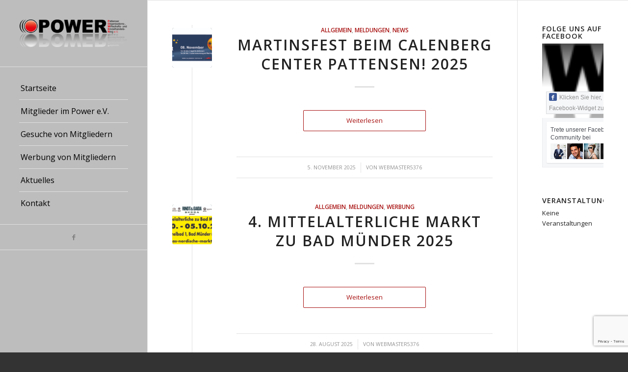

--- FILE ---
content_type: text/html; charset=UTF-8
request_url: https://power-pattensen.de/index.php/category/meldungen/?id=937391039&ajaxCalendar=1&mo=4&yr=2023
body_size: 17839
content:
<!DOCTYPE html>
<html lang="de" class="html_stretched responsive av-preloader-active av-preloader-enabled av-default-lightbox  html_header_left html_header_sidebar html_logo_left html_menu_right html_slim html_disabled html_mobile_menu_phone html_header_searchicon html_content_align_center html_elegant-blog html_av-overlay-side html_av-overlay-side-classic html_av-submenu-noclone html_entry_id_1319 av-cookies-no-cookie-consent av-no-preview html_text_menu_active ">
<head>
<meta charset="UTF-8" />
<meta name="robots" content="noindex, follow" />


<!-- mobile setting -->
<meta name="viewport" content="width=device-width, initial-scale=1">

<!-- Scripts/CSS and wp_head hook -->
<title>Meldungen &#8211; Power-Pattensen</title>
<meta name='robots' content='max-image-preview:large' />
<link rel="alternate" type="application/rss+xml" title="Power-Pattensen &raquo; Feed" href="https://power-pattensen.de/index.php/feed/" />
<link rel="alternate" type="application/rss+xml" title="Power-Pattensen &raquo; Kommentar-Feed" href="https://power-pattensen.de/index.php/comments/feed/" />
<link rel="alternate" type="application/rss+xml" title="Power-Pattensen &raquo; Meldungen Kategorie-Feed" href="https://power-pattensen.de/index.php/category/meldungen/feed/" />

<!-- google webfont font replacement -->

			<script type='text/javascript'>

				(function() {
					
					/*	check if webfonts are disabled by user setting via cookie - or user must opt in.	*/
					var html = document.getElementsByTagName('html')[0];
					var cookie_check = html.className.indexOf('av-cookies-needs-opt-in') >= 0 || html.className.indexOf('av-cookies-can-opt-out') >= 0;
					var allow_continue = true;
					var silent_accept_cookie = html.className.indexOf('av-cookies-user-silent-accept') >= 0;

					if( cookie_check && ! silent_accept_cookie )
					{
						if( ! document.cookie.match(/aviaCookieConsent/) || html.className.indexOf('av-cookies-session-refused') >= 0 )
						{
							allow_continue = false;
						}
						else
						{
							if( ! document.cookie.match(/aviaPrivacyRefuseCookiesHideBar/) )
							{
								allow_continue = false;
							}
							else if( ! document.cookie.match(/aviaPrivacyEssentialCookiesEnabled/) )
							{
								allow_continue = false;
							}
							else if( document.cookie.match(/aviaPrivacyGoogleWebfontsDisabled/) )
							{
								allow_continue = false;
							}
						}
					}
					
					if( allow_continue )
					{
						var f = document.createElement('link');
					
						f.type 	= 'text/css';
						f.rel 	= 'stylesheet';
						f.href 	= '//fonts.googleapis.com/css?family=Open+Sans:400,600';
						f.id 	= 'avia-google-webfont';

						document.getElementsByTagName('head')[0].appendChild(f);
					}
				})();
			
			</script>
			<style id='wp-img-auto-sizes-contain-inline-css' type='text/css'>
img:is([sizes=auto i],[sizes^="auto," i]){contain-intrinsic-size:3000px 1500px}
/*# sourceURL=wp-img-auto-sizes-contain-inline-css */
</style>
<style id='wp-emoji-styles-inline-css' type='text/css'>

	img.wp-smiley, img.emoji {
		display: inline !important;
		border: none !important;
		box-shadow: none !important;
		height: 1em !important;
		width: 1em !important;
		margin: 0 0.07em !important;
		vertical-align: -0.1em !important;
		background: none !important;
		padding: 0 !important;
	}
/*# sourceURL=wp-emoji-styles-inline-css */
</style>
<style id='wp-block-library-inline-css' type='text/css'>
:root{--wp-block-synced-color:#7a00df;--wp-block-synced-color--rgb:122,0,223;--wp-bound-block-color:var(--wp-block-synced-color);--wp-editor-canvas-background:#ddd;--wp-admin-theme-color:#007cba;--wp-admin-theme-color--rgb:0,124,186;--wp-admin-theme-color-darker-10:#006ba1;--wp-admin-theme-color-darker-10--rgb:0,107,160.5;--wp-admin-theme-color-darker-20:#005a87;--wp-admin-theme-color-darker-20--rgb:0,90,135;--wp-admin-border-width-focus:2px}@media (min-resolution:192dpi){:root{--wp-admin-border-width-focus:1.5px}}.wp-element-button{cursor:pointer}:root .has-very-light-gray-background-color{background-color:#eee}:root .has-very-dark-gray-background-color{background-color:#313131}:root .has-very-light-gray-color{color:#eee}:root .has-very-dark-gray-color{color:#313131}:root .has-vivid-green-cyan-to-vivid-cyan-blue-gradient-background{background:linear-gradient(135deg,#00d084,#0693e3)}:root .has-purple-crush-gradient-background{background:linear-gradient(135deg,#34e2e4,#4721fb 50%,#ab1dfe)}:root .has-hazy-dawn-gradient-background{background:linear-gradient(135deg,#faaca8,#dad0ec)}:root .has-subdued-olive-gradient-background{background:linear-gradient(135deg,#fafae1,#67a671)}:root .has-atomic-cream-gradient-background{background:linear-gradient(135deg,#fdd79a,#004a59)}:root .has-nightshade-gradient-background{background:linear-gradient(135deg,#330968,#31cdcf)}:root .has-midnight-gradient-background{background:linear-gradient(135deg,#020381,#2874fc)}:root{--wp--preset--font-size--normal:16px;--wp--preset--font-size--huge:42px}.has-regular-font-size{font-size:1em}.has-larger-font-size{font-size:2.625em}.has-normal-font-size{font-size:var(--wp--preset--font-size--normal)}.has-huge-font-size{font-size:var(--wp--preset--font-size--huge)}.has-text-align-center{text-align:center}.has-text-align-left{text-align:left}.has-text-align-right{text-align:right}.has-fit-text{white-space:nowrap!important}#end-resizable-editor-section{display:none}.aligncenter{clear:both}.items-justified-left{justify-content:flex-start}.items-justified-center{justify-content:center}.items-justified-right{justify-content:flex-end}.items-justified-space-between{justify-content:space-between}.screen-reader-text{border:0;clip-path:inset(50%);height:1px;margin:-1px;overflow:hidden;padding:0;position:absolute;width:1px;word-wrap:normal!important}.screen-reader-text:focus{background-color:#ddd;clip-path:none;color:#444;display:block;font-size:1em;height:auto;left:5px;line-height:normal;padding:15px 23px 14px;text-decoration:none;top:5px;width:auto;z-index:100000}html :where(.has-border-color){border-style:solid}html :where([style*=border-top-color]){border-top-style:solid}html :where([style*=border-right-color]){border-right-style:solid}html :where([style*=border-bottom-color]){border-bottom-style:solid}html :where([style*=border-left-color]){border-left-style:solid}html :where([style*=border-width]){border-style:solid}html :where([style*=border-top-width]){border-top-style:solid}html :where([style*=border-right-width]){border-right-style:solid}html :where([style*=border-bottom-width]){border-bottom-style:solid}html :where([style*=border-left-width]){border-left-style:solid}html :where(img[class*=wp-image-]){height:auto;max-width:100%}:where(figure){margin:0 0 1em}html :where(.is-position-sticky){--wp-admin--admin-bar--position-offset:var(--wp-admin--admin-bar--height,0px)}@media screen and (max-width:600px){html :where(.is-position-sticky){--wp-admin--admin-bar--position-offset:0px}}

/*# sourceURL=wp-block-library-inline-css */
</style><style id='global-styles-inline-css' type='text/css'>
:root{--wp--preset--aspect-ratio--square: 1;--wp--preset--aspect-ratio--4-3: 4/3;--wp--preset--aspect-ratio--3-4: 3/4;--wp--preset--aspect-ratio--3-2: 3/2;--wp--preset--aspect-ratio--2-3: 2/3;--wp--preset--aspect-ratio--16-9: 16/9;--wp--preset--aspect-ratio--9-16: 9/16;--wp--preset--color--black: #000000;--wp--preset--color--cyan-bluish-gray: #abb8c3;--wp--preset--color--white: #ffffff;--wp--preset--color--pale-pink: #f78da7;--wp--preset--color--vivid-red: #cf2e2e;--wp--preset--color--luminous-vivid-orange: #ff6900;--wp--preset--color--luminous-vivid-amber: #fcb900;--wp--preset--color--light-green-cyan: #7bdcb5;--wp--preset--color--vivid-green-cyan: #00d084;--wp--preset--color--pale-cyan-blue: #8ed1fc;--wp--preset--color--vivid-cyan-blue: #0693e3;--wp--preset--color--vivid-purple: #9b51e0;--wp--preset--gradient--vivid-cyan-blue-to-vivid-purple: linear-gradient(135deg,rgb(6,147,227) 0%,rgb(155,81,224) 100%);--wp--preset--gradient--light-green-cyan-to-vivid-green-cyan: linear-gradient(135deg,rgb(122,220,180) 0%,rgb(0,208,130) 100%);--wp--preset--gradient--luminous-vivid-amber-to-luminous-vivid-orange: linear-gradient(135deg,rgb(252,185,0) 0%,rgb(255,105,0) 100%);--wp--preset--gradient--luminous-vivid-orange-to-vivid-red: linear-gradient(135deg,rgb(255,105,0) 0%,rgb(207,46,46) 100%);--wp--preset--gradient--very-light-gray-to-cyan-bluish-gray: linear-gradient(135deg,rgb(238,238,238) 0%,rgb(169,184,195) 100%);--wp--preset--gradient--cool-to-warm-spectrum: linear-gradient(135deg,rgb(74,234,220) 0%,rgb(151,120,209) 20%,rgb(207,42,186) 40%,rgb(238,44,130) 60%,rgb(251,105,98) 80%,rgb(254,248,76) 100%);--wp--preset--gradient--blush-light-purple: linear-gradient(135deg,rgb(255,206,236) 0%,rgb(152,150,240) 100%);--wp--preset--gradient--blush-bordeaux: linear-gradient(135deg,rgb(254,205,165) 0%,rgb(254,45,45) 50%,rgb(107,0,62) 100%);--wp--preset--gradient--luminous-dusk: linear-gradient(135deg,rgb(255,203,112) 0%,rgb(199,81,192) 50%,rgb(65,88,208) 100%);--wp--preset--gradient--pale-ocean: linear-gradient(135deg,rgb(255,245,203) 0%,rgb(182,227,212) 50%,rgb(51,167,181) 100%);--wp--preset--gradient--electric-grass: linear-gradient(135deg,rgb(202,248,128) 0%,rgb(113,206,126) 100%);--wp--preset--gradient--midnight: linear-gradient(135deg,rgb(2,3,129) 0%,rgb(40,116,252) 100%);--wp--preset--font-size--small: 13px;--wp--preset--font-size--medium: 20px;--wp--preset--font-size--large: 36px;--wp--preset--font-size--x-large: 42px;--wp--preset--spacing--20: 0.44rem;--wp--preset--spacing--30: 0.67rem;--wp--preset--spacing--40: 1rem;--wp--preset--spacing--50: 1.5rem;--wp--preset--spacing--60: 2.25rem;--wp--preset--spacing--70: 3.38rem;--wp--preset--spacing--80: 5.06rem;--wp--preset--shadow--natural: 6px 6px 9px rgba(0, 0, 0, 0.2);--wp--preset--shadow--deep: 12px 12px 50px rgba(0, 0, 0, 0.4);--wp--preset--shadow--sharp: 6px 6px 0px rgba(0, 0, 0, 0.2);--wp--preset--shadow--outlined: 6px 6px 0px -3px rgb(255, 255, 255), 6px 6px rgb(0, 0, 0);--wp--preset--shadow--crisp: 6px 6px 0px rgb(0, 0, 0);}:where(.is-layout-flex){gap: 0.5em;}:where(.is-layout-grid){gap: 0.5em;}body .is-layout-flex{display: flex;}.is-layout-flex{flex-wrap: wrap;align-items: center;}.is-layout-flex > :is(*, div){margin: 0;}body .is-layout-grid{display: grid;}.is-layout-grid > :is(*, div){margin: 0;}:where(.wp-block-columns.is-layout-flex){gap: 2em;}:where(.wp-block-columns.is-layout-grid){gap: 2em;}:where(.wp-block-post-template.is-layout-flex){gap: 1.25em;}:where(.wp-block-post-template.is-layout-grid){gap: 1.25em;}.has-black-color{color: var(--wp--preset--color--black) !important;}.has-cyan-bluish-gray-color{color: var(--wp--preset--color--cyan-bluish-gray) !important;}.has-white-color{color: var(--wp--preset--color--white) !important;}.has-pale-pink-color{color: var(--wp--preset--color--pale-pink) !important;}.has-vivid-red-color{color: var(--wp--preset--color--vivid-red) !important;}.has-luminous-vivid-orange-color{color: var(--wp--preset--color--luminous-vivid-orange) !important;}.has-luminous-vivid-amber-color{color: var(--wp--preset--color--luminous-vivid-amber) !important;}.has-light-green-cyan-color{color: var(--wp--preset--color--light-green-cyan) !important;}.has-vivid-green-cyan-color{color: var(--wp--preset--color--vivid-green-cyan) !important;}.has-pale-cyan-blue-color{color: var(--wp--preset--color--pale-cyan-blue) !important;}.has-vivid-cyan-blue-color{color: var(--wp--preset--color--vivid-cyan-blue) !important;}.has-vivid-purple-color{color: var(--wp--preset--color--vivid-purple) !important;}.has-black-background-color{background-color: var(--wp--preset--color--black) !important;}.has-cyan-bluish-gray-background-color{background-color: var(--wp--preset--color--cyan-bluish-gray) !important;}.has-white-background-color{background-color: var(--wp--preset--color--white) !important;}.has-pale-pink-background-color{background-color: var(--wp--preset--color--pale-pink) !important;}.has-vivid-red-background-color{background-color: var(--wp--preset--color--vivid-red) !important;}.has-luminous-vivid-orange-background-color{background-color: var(--wp--preset--color--luminous-vivid-orange) !important;}.has-luminous-vivid-amber-background-color{background-color: var(--wp--preset--color--luminous-vivid-amber) !important;}.has-light-green-cyan-background-color{background-color: var(--wp--preset--color--light-green-cyan) !important;}.has-vivid-green-cyan-background-color{background-color: var(--wp--preset--color--vivid-green-cyan) !important;}.has-pale-cyan-blue-background-color{background-color: var(--wp--preset--color--pale-cyan-blue) !important;}.has-vivid-cyan-blue-background-color{background-color: var(--wp--preset--color--vivid-cyan-blue) !important;}.has-vivid-purple-background-color{background-color: var(--wp--preset--color--vivid-purple) !important;}.has-black-border-color{border-color: var(--wp--preset--color--black) !important;}.has-cyan-bluish-gray-border-color{border-color: var(--wp--preset--color--cyan-bluish-gray) !important;}.has-white-border-color{border-color: var(--wp--preset--color--white) !important;}.has-pale-pink-border-color{border-color: var(--wp--preset--color--pale-pink) !important;}.has-vivid-red-border-color{border-color: var(--wp--preset--color--vivid-red) !important;}.has-luminous-vivid-orange-border-color{border-color: var(--wp--preset--color--luminous-vivid-orange) !important;}.has-luminous-vivid-amber-border-color{border-color: var(--wp--preset--color--luminous-vivid-amber) !important;}.has-light-green-cyan-border-color{border-color: var(--wp--preset--color--light-green-cyan) !important;}.has-vivid-green-cyan-border-color{border-color: var(--wp--preset--color--vivid-green-cyan) !important;}.has-pale-cyan-blue-border-color{border-color: var(--wp--preset--color--pale-cyan-blue) !important;}.has-vivid-cyan-blue-border-color{border-color: var(--wp--preset--color--vivid-cyan-blue) !important;}.has-vivid-purple-border-color{border-color: var(--wp--preset--color--vivid-purple) !important;}.has-vivid-cyan-blue-to-vivid-purple-gradient-background{background: var(--wp--preset--gradient--vivid-cyan-blue-to-vivid-purple) !important;}.has-light-green-cyan-to-vivid-green-cyan-gradient-background{background: var(--wp--preset--gradient--light-green-cyan-to-vivid-green-cyan) !important;}.has-luminous-vivid-amber-to-luminous-vivid-orange-gradient-background{background: var(--wp--preset--gradient--luminous-vivid-amber-to-luminous-vivid-orange) !important;}.has-luminous-vivid-orange-to-vivid-red-gradient-background{background: var(--wp--preset--gradient--luminous-vivid-orange-to-vivid-red) !important;}.has-very-light-gray-to-cyan-bluish-gray-gradient-background{background: var(--wp--preset--gradient--very-light-gray-to-cyan-bluish-gray) !important;}.has-cool-to-warm-spectrum-gradient-background{background: var(--wp--preset--gradient--cool-to-warm-spectrum) !important;}.has-blush-light-purple-gradient-background{background: var(--wp--preset--gradient--blush-light-purple) !important;}.has-blush-bordeaux-gradient-background{background: var(--wp--preset--gradient--blush-bordeaux) !important;}.has-luminous-dusk-gradient-background{background: var(--wp--preset--gradient--luminous-dusk) !important;}.has-pale-ocean-gradient-background{background: var(--wp--preset--gradient--pale-ocean) !important;}.has-electric-grass-gradient-background{background: var(--wp--preset--gradient--electric-grass) !important;}.has-midnight-gradient-background{background: var(--wp--preset--gradient--midnight) !important;}.has-small-font-size{font-size: var(--wp--preset--font-size--small) !important;}.has-medium-font-size{font-size: var(--wp--preset--font-size--medium) !important;}.has-large-font-size{font-size: var(--wp--preset--font-size--large) !important;}.has-x-large-font-size{font-size: var(--wp--preset--font-size--x-large) !important;}
/*# sourceURL=global-styles-inline-css */
</style>

<style id='classic-theme-styles-inline-css' type='text/css'>
/*! This file is auto-generated */
.wp-block-button__link{color:#fff;background-color:#32373c;border-radius:9999px;box-shadow:none;text-decoration:none;padding:calc(.667em + 2px) calc(1.333em + 2px);font-size:1.125em}.wp-block-file__button{background:#32373c;color:#fff;text-decoration:none}
/*# sourceURL=/wp-includes/css/classic-themes.min.css */
</style>
<link rel='stylesheet' id='contact-form-7-css' href='https://power-pattensen.de/wp-content/plugins/contact-form-7/includes/css/styles.css?ver=6.1.4' type='text/css' media='all' />
<link rel='stylesheet' id='events-manager-css' href='https://power-pattensen.de/wp-content/plugins/events-manager/includes/css/events-manager.min.css?ver=7.2.3.1' type='text/css' media='all' />
<style id='events-manager-inline-css' type='text/css'>
body .em { --font-family : inherit; --font-weight : inherit; --font-size : 1em; --line-height : inherit; }
/*# sourceURL=events-manager-inline-css */
</style>
<link rel='stylesheet' id='tablepress-default-css' href='https://power-pattensen.de/wp-content/plugins/tablepress/css/build/default.css?ver=3.2.6' type='text/css' media='all' />
<link rel='stylesheet' id='avia-merged-styles-css' href='https://power-pattensen.de/wp-content/uploads/dynamic_avia/avia-merged-styles-0f2aaac43d23e7aa816c1aa1693268e0---5fe7e66a29b94.css' type='text/css' media='all' />
<script type="text/javascript" src="https://power-pattensen.de/wp-includes/js/jquery/jquery.min.js?ver=3.7.1" id="jquery-core-js"></script>
<script type="text/javascript" src="https://power-pattensen.de/wp-includes/js/jquery/jquery-migrate.min.js?ver=3.4.1" id="jquery-migrate-js"></script>
<script type="text/javascript" src="https://power-pattensen.de/wp-includes/js/jquery/ui/core.min.js?ver=1.13.3" id="jquery-ui-core-js"></script>
<script type="text/javascript" src="https://power-pattensen.de/wp-includes/js/jquery/ui/mouse.min.js?ver=1.13.3" id="jquery-ui-mouse-js"></script>
<script type="text/javascript" src="https://power-pattensen.de/wp-includes/js/jquery/ui/sortable.min.js?ver=1.13.3" id="jquery-ui-sortable-js"></script>
<script type="text/javascript" src="https://power-pattensen.de/wp-includes/js/jquery/ui/datepicker.min.js?ver=1.13.3" id="jquery-ui-datepicker-js"></script>
<script type="text/javascript" id="jquery-ui-datepicker-js-after">
/* <![CDATA[ */
jQuery(function(jQuery){jQuery.datepicker.setDefaults({"closeText":"Schlie\u00dfen","currentText":"Heute","monthNames":["Januar","Februar","M\u00e4rz","April","Mai","Juni","Juli","August","September","Oktober","November","Dezember"],"monthNamesShort":["Jan.","Feb.","M\u00e4rz","Apr.","Mai","Juni","Juli","Aug.","Sep.","Okt.","Nov.","Dez."],"nextText":"Weiter","prevText":"Zur\u00fcck","dayNames":["Sonntag","Montag","Dienstag","Mittwoch","Donnerstag","Freitag","Samstag"],"dayNamesShort":["So.","Mo.","Di.","Mi.","Do.","Fr.","Sa."],"dayNamesMin":["S","M","D","M","D","F","S"],"dateFormat":"d. MM yy","firstDay":1,"isRTL":false});});
//# sourceURL=jquery-ui-datepicker-js-after
/* ]]> */
</script>
<script type="text/javascript" src="https://power-pattensen.de/wp-includes/js/jquery/ui/resizable.min.js?ver=1.13.3" id="jquery-ui-resizable-js"></script>
<script type="text/javascript" src="https://power-pattensen.de/wp-includes/js/jquery/ui/draggable.min.js?ver=1.13.3" id="jquery-ui-draggable-js"></script>
<script type="text/javascript" src="https://power-pattensen.de/wp-includes/js/jquery/ui/controlgroup.min.js?ver=1.13.3" id="jquery-ui-controlgroup-js"></script>
<script type="text/javascript" src="https://power-pattensen.de/wp-includes/js/jquery/ui/checkboxradio.min.js?ver=1.13.3" id="jquery-ui-checkboxradio-js"></script>
<script type="text/javascript" src="https://power-pattensen.de/wp-includes/js/jquery/ui/button.min.js?ver=1.13.3" id="jquery-ui-button-js"></script>
<script type="text/javascript" src="https://power-pattensen.de/wp-includes/js/jquery/ui/dialog.min.js?ver=1.13.3" id="jquery-ui-dialog-js"></script>
<script type="text/javascript" id="events-manager-js-extra">
/* <![CDATA[ */
var EM = {"ajaxurl":"https://power-pattensen.de/wp-admin/admin-ajax.php","locationajaxurl":"https://power-pattensen.de/wp-admin/admin-ajax.php?action=locations_search","firstDay":"1","locale":"de","dateFormat":"yy-mm-dd","ui_css":"https://power-pattensen.de/wp-content/plugins/events-manager/includes/css/jquery-ui/build.min.css","show24hours":"1","is_ssl":"1","autocomplete_limit":"10","calendar":{"breakpoints":{"small":560,"medium":908,"large":false},"month_format":"M Y"},"phone":"","datepicker":{"format":"d.m.Y","locale":"de"},"search":{"breakpoints":{"small":650,"medium":850,"full":false}},"url":"https://power-pattensen.de/wp-content/plugins/events-manager","assets":{"input.em-uploader":{"js":{"em-uploader":{"url":"https://power-pattensen.de/wp-content/plugins/events-manager/includes/js/em-uploader.js?v=7.2.3.1","event":"em_uploader_ready"}}},".em-event-editor":{"js":{"event-editor":{"url":"https://power-pattensen.de/wp-content/plugins/events-manager/includes/js/events-manager-event-editor.js?v=7.2.3.1","event":"em_event_editor_ready"}},"css":{"event-editor":"https://power-pattensen.de/wp-content/plugins/events-manager/includes/css/events-manager-event-editor.min.css?v=7.2.3.1"}},".em-recurrence-sets, .em-timezone":{"js":{"luxon":{"url":"luxon/luxon.js?v=7.2.3.1","event":"em_luxon_ready"}}},".em-booking-form, #em-booking-form, .em-booking-recurring, .em-event-booking-form":{"js":{"em-bookings":{"url":"https://power-pattensen.de/wp-content/plugins/events-manager/includes/js/bookingsform.js?v=7.2.3.1","event":"em_booking_form_js_loaded"}}},"#em-opt-archetypes":{"js":{"archetypes":"https://power-pattensen.de/wp-content/plugins/events-manager/includes/js/admin-archetype-editor.js?v=7.2.3.1","archetypes_ms":"https://power-pattensen.de/wp-content/plugins/events-manager/includes/js/admin-archetypes.js?v=7.2.3.1","qs":"qs/qs.js?v=7.2.3.1"}}},"cached":"","google_maps_api":"AIzaSyC0jb8ZE-NQ-vFo-pe1lbDSmXW2gFuWwF4","txt_search":"Suche","txt_searching":"Suche...","txt_loading":"Wird geladen\u00a0\u2026"};
//# sourceURL=events-manager-js-extra
/* ]]> */
</script>
<script type="text/javascript" src="https://power-pattensen.de/wp-content/plugins/events-manager/includes/js/events-manager.js?ver=7.2.3.1" id="events-manager-js"></script>
<script type="text/javascript" src="https://power-pattensen.de/wp-content/plugins/events-manager/includes/external/flatpickr/l10n/de.js?ver=7.2.3.1" id="em-flatpickr-localization-js"></script>
<link rel="https://api.w.org/" href="https://power-pattensen.de/index.php/wp-json/" /><link rel="alternate" title="JSON" type="application/json" href="https://power-pattensen.de/index.php/wp-json/wp/v2/categories/29" /><link rel="EditURI" type="application/rsd+xml" title="RSD" href="https://power-pattensen.de/xmlrpc.php?rsd" />
<meta name="generator" content="WordPress 6.9" />
<link rel="profile" href="http://gmpg.org/xfn/11" />
<link rel="alternate" type="application/rss+xml" title="Power-Pattensen RSS2 Feed" href="https://power-pattensen.de/index.php/feed/" />
<link rel="pingback" href="https://power-pattensen.de/xmlrpc.php" />
<!--[if lt IE 9]><script src="https://power-pattensen.de/wp-content/themes/enfold/js/html5shiv.js"></script><![endif]-->
<link rel="icon" href="https://power-pattensen.de/wp-content/uploads/2017/12/Logo-Punkt-farbig-web-01-300x300.jpg" type="image/x-icon">

<!-- To speed up the rendering and to display the site as fast as possible to the user we include some styles and scripts for above the fold content inline -->
<script type="text/javascript">'use strict';var avia_is_mobile=!1;if(/Android|webOS|iPhone|iPad|iPod|BlackBerry|IEMobile|Opera Mini/i.test(navigator.userAgent)&&'ontouchstart' in document.documentElement){avia_is_mobile=!0;document.documentElement.className+=' avia_mobile '}
else{document.documentElement.className+=' avia_desktop '};document.documentElement.className+=' js_active ';(function(){var e=['-webkit-','-moz-','-ms-',''],n='';for(var t in e){if(e[t]+'transform' in document.documentElement.style){document.documentElement.className+=' avia_transform ';n=e[t]+'transform'};if(e[t]+'perspective' in document.documentElement.style)document.documentElement.className+=' avia_transform3d '};if(typeof document.getElementsByClassName=='function'&&typeof document.documentElement.getBoundingClientRect=='function'&&avia_is_mobile==!1){if(n&&window.innerHeight>0){setTimeout(function(){var e=0,o={},a=0,t=document.getElementsByClassName('av-parallax'),i=window.pageYOffset||document.documentElement.scrollTop;for(e=0;e<t.length;e++){t[e].style.top='0px';o=t[e].getBoundingClientRect();a=Math.ceil((window.innerHeight+i-o.top)*0.3);t[e].style[n]='translate(0px, '+a+'px)';t[e].style.top='auto';t[e].className+=' enabled-parallax '}},50)}}})();</script><link rel="icon" href="https://power-pattensen.de/wp-content/uploads/2017/12/cropped-Logo-Punkt-farbig-web-01-32x32.jpg" sizes="32x32" />
<link rel="icon" href="https://power-pattensen.de/wp-content/uploads/2017/12/cropped-Logo-Punkt-farbig-web-01-192x192.jpg" sizes="192x192" />
<link rel="apple-touch-icon" href="https://power-pattensen.de/wp-content/uploads/2017/12/cropped-Logo-Punkt-farbig-web-01-180x180.jpg" />
<meta name="msapplication-TileImage" content="https://power-pattensen.de/wp-content/uploads/2017/12/cropped-Logo-Punkt-farbig-web-01-270x270.jpg" />
<style type='text/css'>
@font-face {font-family: 'entypo-fontello'; font-weight: normal; font-style: normal; font-display: auto;
src: url('https://power-pattensen.de/wp-content/themes/enfold/config-templatebuilder/avia-template-builder/assets/fonts/entypo-fontello.woff2') format('woff2'),
url('https://power-pattensen.de/wp-content/themes/enfold/config-templatebuilder/avia-template-builder/assets/fonts/entypo-fontello.woff') format('woff'),
url('https://power-pattensen.de/wp-content/themes/enfold/config-templatebuilder/avia-template-builder/assets/fonts/entypo-fontello.ttf') format('truetype'), 
url('https://power-pattensen.de/wp-content/themes/enfold/config-templatebuilder/avia-template-builder/assets/fonts/entypo-fontello.svg#entypo-fontello') format('svg'),
url('https://power-pattensen.de/wp-content/themes/enfold/config-templatebuilder/avia-template-builder/assets/fonts/entypo-fontello.eot'),
url('https://power-pattensen.de/wp-content/themes/enfold/config-templatebuilder/avia-template-builder/assets/fonts/entypo-fontello.eot?#iefix') format('embedded-opentype');
} #top .avia-font-entypo-fontello, body .avia-font-entypo-fontello, html body [data-av_iconfont='entypo-fontello']:before{ font-family: 'entypo-fontello'; }
</style>

<!--
Debugging Info for Theme support: 

Theme: Enfold
Version: 4.7.6.3
Installed: enfold
AviaFramework Version: 5.0
AviaBuilder Version: 4.7.1.1
aviaElementManager Version: 1.0.1
- - - - - - - - - - -
ChildTheme: Enfold Child
ChildTheme Version: 1.0
ChildTheme Installed: enfold

ML:156-PU:68-PLA:5
WP:6.9
Compress: CSS:all theme files - JS:all theme files
Updates: disabled
PLAu:5
-->
</head>




<body id="top" class="archive category category-meldungen category-29 wp-theme-enfold wp-child-theme-enfold-child  rtl_columns stretched open_sans" itemscope="itemscope" itemtype="https://schema.org/WebPage" >

	<div class='av-siteloader-wrap av-transition-enabled av-transition-with-logo'><div class='av-siteloader-inner'><div class='av-siteloader-cell'><img class='av-preloading-logo' src='https://power-pattensen.de/wp-content/uploads/2017/12/Logo-Punkt-farbig-web-01-300x300.jpg' alt='Lade' title='Lade' /><div class='av-siteloader'><div class='av-siteloader-extra'></div></div></div></div></div>
	<div id='wrap_all'>

	
<header id='header' class='all_colors header_color light_bg_color  av_header_left av_header_sidebar av_conditional_sticky'  role="banner" itemscope="itemscope" itemtype="https://schema.org/WPHeader" >

		<div  id='header_main' class='container_wrap container_wrap_logo'>
	
        <div class='container av-logo-container'><div class='inner-container'><span class='logo'><a href='https://power-pattensen.de/'><img height="100" width="300" src='https://power-pattensen.de/wp-content/uploads/2020/04/Logo-Power-m-Spiegel-300x77.png' alt='Power-Pattensen' title='' /></a></span><nav class='main_menu' data-selectname='Wähle eine Seite'  role="navigation" itemscope="itemscope" itemtype="https://schema.org/SiteNavigationElement" ><div class="avia-menu av-main-nav-wrap"><ul id="avia-menu" class="menu av-main-nav"><li id="menu-item-714" class="menu-item menu-item-type-post_type menu-item-object-page menu-item-home menu-item-top-level menu-item-top-level-1"><a href="https://power-pattensen.de/" itemprop="url"><span class="avia-bullet"></span><span class="avia-menu-text">Startseite</span><span class="avia-menu-fx"><span class="avia-arrow-wrap"><span class="avia-arrow"></span></span></span></a></li>
<li id="menu-item-893" class="menu-item menu-item-type-post_type menu-item-object-page menu-item-top-level menu-item-top-level-2"><a href="https://power-pattensen.de/index.php/mitglieder-im-power-e-v/" itemprop="url"><span class="avia-bullet"></span><span class="avia-menu-text">Mitglieder im Power e.V.</span><span class="avia-menu-fx"><span class="avia-arrow-wrap"><span class="avia-arrow"></span></span></span></a></li>
<li id="menu-item-1033" class="menu-item menu-item-type-post_type menu-item-object-page menu-item-top-level menu-item-top-level-3"><a href="https://power-pattensen.de/index.php/gesuche-von-mitgliedern/" itemprop="url"><span class="avia-bullet"></span><span class="avia-menu-text">Gesuche von Mitgliedern</span><span class="avia-menu-fx"><span class="avia-arrow-wrap"><span class="avia-arrow"></span></span></span></a></li>
<li id="menu-item-1017" class="menu-item menu-item-type-post_type menu-item-object-page menu-item-top-level menu-item-top-level-4"><a href="https://power-pattensen.de/index.php/werbung-von-mitgliedern/" itemprop="url"><span class="avia-bullet"></span><span class="avia-menu-text">Werbung von Mitgliedern</span><span class="avia-menu-fx"><span class="avia-arrow-wrap"><span class="avia-arrow"></span></span></span></a></li>
<li id="menu-item-823" class="menu-item menu-item-type-post_type menu-item-object-page menu-item-top-level menu-item-top-level-5"><a href="https://power-pattensen.de/index.php/aktuelles/" itemprop="url"><span class="avia-bullet"></span><span class="avia-menu-text">Aktuelles</span><span class="avia-menu-fx"><span class="avia-arrow-wrap"><span class="avia-arrow"></span></span></span></a></li>
<li id="menu-item-789" class="menu-item menu-item-type-post_type menu-item-object-page menu-item-top-level menu-item-top-level-6"><a href="https://power-pattensen.de/index.php/kontakt/" itemprop="url"><span class="avia-bullet"></span><span class="avia-menu-text">Kontakt</span><span class="avia-menu-fx"><span class="avia-arrow-wrap"><span class="avia-arrow"></span></span></span></a></li>
<li class="av-burger-menu-main menu-item-avia-special ">
	        			<a href="#" aria-label="Menü" aria-hidden="false">
							<span class="av-hamburger av-hamburger--spin av-js-hamburger">
								<span class="av-hamburger-box">
						          <span class="av-hamburger-inner"></span>
						          <strong>Menü</strong>
								</span>
							</span>
							<span class="avia_hidden_link_text">Menü</span>
						</a>
	        		   </li></ul></div></nav><div class='av-sidebar-social-container'><ul class='noLightbox social_bookmarks icon_count_1'><li class='social_bookmarks_facebook av-social-link-facebook social_icon_1'><a target="_blank" aria-label="Link zu Facebook" href='https://www.facebook.com/power.pattensen' aria-hidden='false' data-av_icon='' data-av_iconfont='entypo-fontello' title='Facebook' rel="noopener"><span class='avia_hidden_link_text'>Facebook</span></a></li></ul></div></div> </div> 
		<!-- end container_wrap-->
		</div>
		<div class='header_bg'></div>

<!-- end header -->
</header>
		
	<div id='main' class='all_colors' data-scroll-offset='0'>

	
		<div class='container_wrap container_wrap_first main_color sidebar_right'>

			<div class='container template-blog '>

				<main class='content av-content-small alpha units'  role="main" itemprop="mainContentOfPage" itemscope="itemscope" itemtype="https://schema.org/Blog" >
					
					                    

                    <article class='post-entry post-entry-type-standard post-entry-1319 post-loop-1 post-parity-odd single-small with-slider post-1319 post type-post status-publish format-standard has-post-thumbnail hentry category-allgemein category-meldungen category-news'  itemscope="itemscope" itemtype="https://schema.org/BlogPosting" itemprop="blogPost" ><div class='blog-meta'><a href='https://power-pattensen.de/index.php/2025/11/05/martinsfest-beim-calenberg-center-pattensen-2025/' class='small-preview'  title="2511_Martinsfest_P_Banner_print"   itemprop="image" itemscope="itemscope" itemtype="https://schema.org/ImageObject" ><img width="180" height="180" src="https://power-pattensen.de/wp-content/uploads/2025/11/2511_Martinsfest_P_Banner_print-180x180.jpg" class="wp-image-1324 avia-img-lazy-loading-1324 attachment-square size-square wp-post-image" alt="" decoding="async" srcset="https://power-pattensen.de/wp-content/uploads/2025/11/2511_Martinsfest_P_Banner_print-180x180.jpg 180w, https://power-pattensen.de/wp-content/uploads/2025/11/2511_Martinsfest_P_Banner_print-80x80.jpg 80w, https://power-pattensen.de/wp-content/uploads/2025/11/2511_Martinsfest_P_Banner_print-36x36.jpg 36w" sizes="(max-width: 180px) 100vw, 180px" /><span class="iconfont" aria-hidden='true' data-av_icon='' data-av_iconfont='entypo-fontello'></span></a></div><div class='entry-content-wrapper clearfix standard-content'><header class="entry-content-header"><div class="av-heading-wrapper"><span class="blog-categories minor-meta"><a href="https://power-pattensen.de/index.php/category/allgemein/" rel="tag">Allgemein</a>, <a href="https://power-pattensen.de/index.php/category/meldungen/" rel="tag">Meldungen</a>, <a href="https://power-pattensen.de/index.php/category/news/" rel="tag">News</a> </span><h2 class='post-title entry-title '  itemprop="headline" >	<a href='https://power-pattensen.de/index.php/2025/11/05/martinsfest-beim-calenberg-center-pattensen-2025/' rel='bookmark' title='Permanenter Link zu: Martinsfest beim Calenberg Center Pattensen! 2025'>Martinsfest beim Calenberg Center Pattensen! 2025			<span class='post-format-icon minor-meta'></span>	</a></h2></div></header><span class="av-vertical-delimiter"></span><div class="entry-content"  itemprop="text" ><div class="read-more-link"><a href="https://power-pattensen.de/index.php/2025/11/05/martinsfest-beim-calenberg-center-pattensen-2025/" class="more-link">Weiterlesen<span class="more-link-arrow"></span></a></div>
</div><span class='post-meta-infos'><time class='date-container minor-meta updated' >5. November 2025</time><span class='text-sep text-sep-date'>/</span><span class="blog-author minor-meta">von <span class="entry-author-link"  itemprop="author" ><span class="author"><span class="fn"><a href="https://power-pattensen.de/index.php/author/webmaster5376/" title="Beiträge von webmaster5376" rel="author">webmaster5376</a></span></span></span></span></span><footer class="entry-footer"></footer><div class='post_delimiter'></div></div><div class='post_author_timeline'></div><span class='hidden'>
				<span class='av-structured-data'  itemprop="image" itemscope="itemscope" itemtype="https://schema.org/ImageObject" >
						<span itemprop='url'>https://power-pattensen.de/wp-content/uploads/2025/11/2511_Martinsfest_P_Banner_print-scaled.jpg</span>
						<span itemprop='height'>965</span>
						<span itemprop='width'>2560</span>
				</span>
				<span class='av-structured-data'  itemprop="publisher" itemtype="https://schema.org/Organization" itemscope="itemscope" >
						<span itemprop='name'>webmaster5376</span>
						<span itemprop='logo' itemscope itemtype='https://schema.org/ImageObject'>
							<span itemprop='url'>https://power-pattensen.de/wp-content/uploads/2020/04/Logo-Power-m-Spiegel-300x77.png</span>
						 </span>
				</span><span class='av-structured-data'  itemprop="author" itemscope="itemscope" itemtype="https://schema.org/Person" ><span itemprop='name'>webmaster5376</span></span><span class='av-structured-data'  itemprop="datePublished" datetime="2025-11-05T17:09:19+01:00" >2025-11-05 17:09:19</span><span class='av-structured-data'  itemprop="dateModified" itemtype="https://schema.org/dateModified" >2025-11-05 17:17:42</span><span class='av-structured-data'  itemprop="mainEntityOfPage" itemtype="https://schema.org/mainEntityOfPage" ><span itemprop='name'>Martinsfest beim Calenberg Center Pattensen! 2025</span></span></span></article><article class='post-entry post-entry-type-standard post-entry-1310 post-loop-2 post-parity-even single-small with-slider post-1310 post type-post status-publish format-standard has-post-thumbnail hentry category-allgemein category-meldungen category-werbung'  itemscope="itemscope" itemtype="https://schema.org/BlogPosting" itemprop="blogPost" ><div class='blog-meta'><a href='https://power-pattensen.de/index.php/2025/08/28/4-mittelalterliche-markt-zu-bad-muender-2025/' class='small-preview'  title="Power_Homepage_2025_Zeichenfläche 1"   itemprop="image" itemscope="itemscope" itemtype="https://schema.org/ImageObject" ><img width="180" height="180" src="https://power-pattensen.de/wp-content/uploads/2025/08/Power_Homepage_2025_Zeichenflaeche-1-180x180.jpg" class="wp-image-1312 avia-img-lazy-loading-1312 attachment-square size-square wp-post-image" alt="" decoding="async" srcset="https://power-pattensen.de/wp-content/uploads/2025/08/Power_Homepage_2025_Zeichenflaeche-1-180x180.jpg 180w, https://power-pattensen.de/wp-content/uploads/2025/08/Power_Homepage_2025_Zeichenflaeche-1-80x80.jpg 80w, https://power-pattensen.de/wp-content/uploads/2025/08/Power_Homepage_2025_Zeichenflaeche-1-36x36.jpg 36w" sizes="(max-width: 180px) 100vw, 180px" /><span class="iconfont" aria-hidden='true' data-av_icon='' data-av_iconfont='entypo-fontello'></span></a></div><div class='entry-content-wrapper clearfix standard-content'><header class="entry-content-header"><div class="av-heading-wrapper"><span class="blog-categories minor-meta"><a href="https://power-pattensen.de/index.php/category/allgemein/" rel="tag">Allgemein</a>, <a href="https://power-pattensen.de/index.php/category/meldungen/" rel="tag">Meldungen</a>, <a href="https://power-pattensen.de/index.php/category/werbung/" rel="tag">Werbung</a> </span><h2 class='post-title entry-title '  itemprop="headline" >	<a href='https://power-pattensen.de/index.php/2025/08/28/4-mittelalterliche-markt-zu-bad-muender-2025/' rel='bookmark' title='Permanenter Link zu: 4. mittelalterliche Markt zu Bad Münder 2025'>4. mittelalterliche Markt zu Bad Münder 2025			<span class='post-format-icon minor-meta'></span>	</a></h2></div></header><span class="av-vertical-delimiter"></span><div class="entry-content"  itemprop="text" ><div class="read-more-link"><a href="https://power-pattensen.de/index.php/2025/08/28/4-mittelalterliche-markt-zu-bad-muender-2025/" class="more-link">Weiterlesen<span class="more-link-arrow"></span></a></div>
</div><span class='post-meta-infos'><time class='date-container minor-meta updated' >28. August 2025</time><span class='text-sep text-sep-date'>/</span><span class="blog-author minor-meta">von <span class="entry-author-link"  itemprop="author" ><span class="author"><span class="fn"><a href="https://power-pattensen.de/index.php/author/webmaster5376/" title="Beiträge von webmaster5376" rel="author">webmaster5376</a></span></span></span></span></span><footer class="entry-footer"></footer><div class='post_delimiter'></div></div><div class='post_author_timeline'></div><span class='hidden'>
				<span class='av-structured-data'  itemprop="image" itemscope="itemscope" itemtype="https://schema.org/ImageObject" >
						<span itemprop='url'>https://power-pattensen.de/wp-content/uploads/2025/08/Power_Homepage_2025_Zeichenflaeche-1-scaled.jpg</span>
						<span itemprop='height'>965</span>
						<span itemprop='width'>2560</span>
				</span>
				<span class='av-structured-data'  itemprop="publisher" itemtype="https://schema.org/Organization" itemscope="itemscope" >
						<span itemprop='name'>webmaster5376</span>
						<span itemprop='logo' itemscope itemtype='https://schema.org/ImageObject'>
							<span itemprop='url'>https://power-pattensen.de/wp-content/uploads/2020/04/Logo-Power-m-Spiegel-300x77.png</span>
						 </span>
				</span><span class='av-structured-data'  itemprop="author" itemscope="itemscope" itemtype="https://schema.org/Person" ><span itemprop='name'>webmaster5376</span></span><span class='av-structured-data'  itemprop="datePublished" datetime="2025-08-28T09:38:22+02:00" >2025-08-28 09:38:22</span><span class='av-structured-data'  itemprop="dateModified" itemtype="https://schema.org/dateModified" >2025-08-28 09:40:15</span><span class='av-structured-data'  itemprop="mainEntityOfPage" itemtype="https://schema.org/mainEntityOfPage" ><span itemprop='name'>4. mittelalterliche Markt zu Bad Münder 2025</span></span></span></article><article class='post-entry post-entry-type-standard post-entry-1302 post-loop-3 post-parity-odd single-small with-slider post-1302 post type-post status-publish format-standard has-post-thumbnail hentry category-allgemein category-meldungen category-mitglieder category-werbung'  itemscope="itemscope" itemtype="https://schema.org/BlogPosting" itemprop="blogPost" ><div class='blog-meta'><a href='https://power-pattensen.de/index.php/2025/04/02/allianz-betriebliche-krankenversicherung-jan-ploenzig/' class='small-preview'  title="Allianz_Krankenversicherung"   itemprop="image" itemscope="itemscope" itemtype="https://schema.org/ImageObject" ><img width="180" height="180" src="https://power-pattensen.de/wp-content/uploads/2025/04/Allianz_Krankenversicherung-180x180.png" class="wp-image-1303 avia-img-lazy-loading-1303 attachment-square size-square wp-post-image" alt="" decoding="async" srcset="https://power-pattensen.de/wp-content/uploads/2025/04/Allianz_Krankenversicherung-180x180.png 180w, https://power-pattensen.de/wp-content/uploads/2025/04/Allianz_Krankenversicherung-80x80.png 80w, https://power-pattensen.de/wp-content/uploads/2025/04/Allianz_Krankenversicherung-36x36.png 36w" sizes="(max-width: 180px) 100vw, 180px" /><span class="iconfont" aria-hidden='true' data-av_icon='' data-av_iconfont='entypo-fontello'></span></a></div><div class='entry-content-wrapper clearfix standard-content'><header class="entry-content-header"><div class="av-heading-wrapper"><span class="blog-categories minor-meta"><a href="https://power-pattensen.de/index.php/category/allgemein/" rel="tag">Allgemein</a>, <a href="https://power-pattensen.de/index.php/category/meldungen/" rel="tag">Meldungen</a>, <a href="https://power-pattensen.de/index.php/category/mitglieder/" rel="tag">Mitglieder</a>, <a href="https://power-pattensen.de/index.php/category/werbung/" rel="tag">Werbung</a> </span><h2 class='post-title entry-title '  itemprop="headline" >	<a href='https://power-pattensen.de/index.php/2025/04/02/allianz-betriebliche-krankenversicherung-jan-ploenzig/' rel='bookmark' title='Permanenter Link zu: Allianz betriebliche Krankenversicherung &#8211; Jan Plönzig'>Allianz betriebliche Krankenversicherung &#8211; Jan Plönzig			<span class='post-format-icon minor-meta'></span>	</a></h2></div></header><span class="av-vertical-delimiter"></span><div class="entry-content"  itemprop="text" ><div class="read-more-link"><a href="https://power-pattensen.de/index.php/2025/04/02/allianz-betriebliche-krankenversicherung-jan-ploenzig/" class="more-link">Weiterlesen<span class="more-link-arrow"></span></a></div>
</div><span class='post-meta-infos'><time class='date-container minor-meta updated' >2. April 2025</time><span class='text-sep text-sep-date'>/</span><span class="blog-author minor-meta">von <span class="entry-author-link"  itemprop="author" ><span class="author"><span class="fn"><a href="https://power-pattensen.de/index.php/author/webmaster5376/" title="Beiträge von webmaster5376" rel="author">webmaster5376</a></span></span></span></span></span><footer class="entry-footer"></footer><div class='post_delimiter'></div></div><div class='post_author_timeline'></div><span class='hidden'>
				<span class='av-structured-data'  itemprop="image" itemscope="itemscope" itemtype="https://schema.org/ImageObject" >
						<span itemprop='url'>https://power-pattensen.de/wp-content/uploads/2025/04/Allianz_Krankenversicherung.png</span>
						<span itemprop='height'>320</span>
						<span itemprop='width'>929</span>
				</span>
				<span class='av-structured-data'  itemprop="publisher" itemtype="https://schema.org/Organization" itemscope="itemscope" >
						<span itemprop='name'>webmaster5376</span>
						<span itemprop='logo' itemscope itemtype='https://schema.org/ImageObject'>
							<span itemprop='url'>https://power-pattensen.de/wp-content/uploads/2020/04/Logo-Power-m-Spiegel-300x77.png</span>
						 </span>
				</span><span class='av-structured-data'  itemprop="author" itemscope="itemscope" itemtype="https://schema.org/Person" ><span itemprop='name'>webmaster5376</span></span><span class='av-structured-data'  itemprop="datePublished" datetime="2025-04-02T12:03:06+02:00" >2025-04-02 12:03:06</span><span class='av-structured-data'  itemprop="dateModified" itemtype="https://schema.org/dateModified" >2025-04-02 12:04:34</span><span class='av-structured-data'  itemprop="mainEntityOfPage" itemtype="https://schema.org/mainEntityOfPage" ><span itemprop='name'>Allianz betriebliche Krankenversicherung &#8211; Jan Plönzig</span></span></span></article><article class='post-entry post-entry-type-standard post-entry-1291 post-loop-4 post-parity-even single-small with-slider post-1291 post type-post status-publish format-standard has-post-thumbnail hentry category-allgemein category-meldungen category-mitglieder category-werbung'  itemscope="itemscope" itemtype="https://schema.org/BlogPosting" itemprop="blogPost" ><div class='blog-meta'><a href='https://power-pattensen.de/index.php/2025/03/19/osterspektakulum-2025/' class='small-preview'  title="Power_Homepage"   itemprop="image" itemscope="itemscope" itemtype="https://schema.org/ImageObject" ><img width="180" height="180" src="https://power-pattensen.de/wp-content/uploads/2024/02/Power_Homepage-180x180.png" class="wp-image-1289 avia-img-lazy-loading-1289 attachment-square size-square wp-post-image" alt="" decoding="async" loading="lazy" srcset="https://power-pattensen.de/wp-content/uploads/2024/02/Power_Homepage-180x180.png 180w, https://power-pattensen.de/wp-content/uploads/2024/02/Power_Homepage-80x80.png 80w, https://power-pattensen.de/wp-content/uploads/2024/02/Power_Homepage-36x36.png 36w" sizes="auto, (max-width: 180px) 100vw, 180px" /><span class="iconfont" aria-hidden='true' data-av_icon='' data-av_iconfont='entypo-fontello'></span></a></div><div class='entry-content-wrapper clearfix standard-content'><header class="entry-content-header"><div class="av-heading-wrapper"><span class="blog-categories minor-meta"><a href="https://power-pattensen.de/index.php/category/allgemein/" rel="tag">Allgemein</a>, <a href="https://power-pattensen.de/index.php/category/meldungen/" rel="tag">Meldungen</a>, <a href="https://power-pattensen.de/index.php/category/mitglieder/" rel="tag">Mitglieder</a>, <a href="https://power-pattensen.de/index.php/category/werbung/" rel="tag">Werbung</a> </span><h2 class='post-title entry-title '  itemprop="headline" >	<a href='https://power-pattensen.de/index.php/2025/03/19/osterspektakulum-2025/' rel='bookmark' title='Permanenter Link zu: Osterspektakulum 2025'>Osterspektakulum 2025			<span class='post-format-icon minor-meta'></span>	</a></h2></div></header><span class="av-vertical-delimiter"></span><div class="entry-content"  itemprop="text" ><div class="read-more-link"><a href="https://power-pattensen.de/index.php/2025/03/19/osterspektakulum-2025/" class="more-link">Weiterlesen<span class="more-link-arrow"></span></a></div>
</div><span class='post-meta-infos'><time class='date-container minor-meta updated' >19. März 2025</time><span class='text-sep text-sep-date'>/</span><span class="blog-author minor-meta">von <span class="entry-author-link"  itemprop="author" ><span class="author"><span class="fn"><a href="https://power-pattensen.de/index.php/author/webmaster5376/" title="Beiträge von webmaster5376" rel="author">webmaster5376</a></span></span></span></span></span><footer class="entry-footer"></footer><div class='post_delimiter'></div></div><div class='post_author_timeline'></div><span class='hidden'>
				<span class='av-structured-data'  itemprop="image" itemscope="itemscope" itemtype="https://schema.org/ImageObject" >
						<span itemprop='url'>https://power-pattensen.de/wp-content/uploads/2024/02/Power_Homepage.png</span>
						<span itemprop='height'>965</span>
						<span itemprop='width'>2560</span>
				</span>
				<span class='av-structured-data'  itemprop="publisher" itemtype="https://schema.org/Organization" itemscope="itemscope" >
						<span itemprop='name'>webmaster5376</span>
						<span itemprop='logo' itemscope itemtype='https://schema.org/ImageObject'>
							<span itemprop='url'>https://power-pattensen.de/wp-content/uploads/2020/04/Logo-Power-m-Spiegel-300x77.png</span>
						 </span>
				</span><span class='av-structured-data'  itemprop="author" itemscope="itemscope" itemtype="https://schema.org/Person" ><span itemprop='name'>webmaster5376</span></span><span class='av-structured-data'  itemprop="datePublished" datetime="2025-03-19T07:57:51+01:00" >2025-03-19 07:57:51</span><span class='av-structured-data'  itemprop="dateModified" itemtype="https://schema.org/dateModified" >2025-04-02 11:57:33</span><span class='av-structured-data'  itemprop="mainEntityOfPage" itemtype="https://schema.org/mainEntityOfPage" ><span itemprop='name'>Osterspektakulum 2025</span></span></span></article><article class='post-entry post-entry-type-standard post-entry-1280 post-loop-5 post-parity-odd single-small with-slider post-1280 post type-post status-publish format-standard has-post-thumbnail hentry category-allgemein category-meldungen category-werbung'  itemscope="itemscope" itemtype="https://schema.org/BlogPosting" itemprop="blogPost" ><div class='blog-meta'><a href='https://power-pattensen.de/index.php/2024/09/05/mittelalterlicher-markt-bad-muender-2024/' class='small-preview'  title="Banner_Rohmelbad_Bad_Münder_2024"   itemprop="image" itemscope="itemscope" itemtype="https://schema.org/ImageObject" ><img width="180" height="180" src="https://power-pattensen.de/wp-content/uploads/2024/09/Banner_Rohmelbad_Bad_Muender_2024-1-180x180.jpg" class="wp-image-1286 avia-img-lazy-loading-1286 attachment-square size-square wp-post-image" alt="" decoding="async" loading="lazy" srcset="https://power-pattensen.de/wp-content/uploads/2024/09/Banner_Rohmelbad_Bad_Muender_2024-1-180x180.jpg 180w, https://power-pattensen.de/wp-content/uploads/2024/09/Banner_Rohmelbad_Bad_Muender_2024-1-80x80.jpg 80w, https://power-pattensen.de/wp-content/uploads/2024/09/Banner_Rohmelbad_Bad_Muender_2024-1-36x36.jpg 36w" sizes="auto, (max-width: 180px) 100vw, 180px" /><span class="iconfont" aria-hidden='true' data-av_icon='' data-av_iconfont='entypo-fontello'></span></a></div><div class='entry-content-wrapper clearfix standard-content'><header class="entry-content-header"><div class="av-heading-wrapper"><span class="blog-categories minor-meta"><a href="https://power-pattensen.de/index.php/category/allgemein/" rel="tag">Allgemein</a>, <a href="https://power-pattensen.de/index.php/category/meldungen/" rel="tag">Meldungen</a>, <a href="https://power-pattensen.de/index.php/category/werbung/" rel="tag">Werbung</a> </span><h2 class='post-title entry-title '  itemprop="headline" >	<a href='https://power-pattensen.de/index.php/2024/09/05/mittelalterlicher-markt-bad-muender-2024/' rel='bookmark' title='Permanenter Link zu: Mittelalterlicher Markt Bad Münder 2024'>Mittelalterlicher Markt Bad Münder 2024			<span class='post-format-icon minor-meta'></span>	</a></h2></div></header><span class="av-vertical-delimiter"></span><div class="entry-content"  itemprop="text" ><div class="read-more-link"><a href="https://power-pattensen.de/index.php/2024/09/05/mittelalterlicher-markt-bad-muender-2024/" class="more-link">Weiterlesen<span class="more-link-arrow"></span></a></div>
</div><span class='post-meta-infos'><time class='date-container minor-meta updated' >5. September 2024</time><span class='text-sep text-sep-date'>/</span><span class="blog-author minor-meta">von <span class="entry-author-link"  itemprop="author" ><span class="author"><span class="fn"><a href="https://power-pattensen.de/index.php/author/webmaster5376/" title="Beiträge von webmaster5376" rel="author">webmaster5376</a></span></span></span></span></span><footer class="entry-footer"></footer><div class='post_delimiter'></div></div><div class='post_author_timeline'></div><span class='hidden'>
				<span class='av-structured-data'  itemprop="image" itemscope="itemscope" itemtype="https://schema.org/ImageObject" >
						<span itemprop='url'>https://power-pattensen.de/wp-content/uploads/2024/09/Banner_Rohmelbad_Bad_Muender_2024-1-scaled.jpg</span>
						<span itemprop='height'>965</span>
						<span itemprop='width'>2560</span>
				</span>
				<span class='av-structured-data'  itemprop="publisher" itemtype="https://schema.org/Organization" itemscope="itemscope" >
						<span itemprop='name'>webmaster5376</span>
						<span itemprop='logo' itemscope itemtype='https://schema.org/ImageObject'>
							<span itemprop='url'>https://power-pattensen.de/wp-content/uploads/2020/04/Logo-Power-m-Spiegel-300x77.png</span>
						 </span>
				</span><span class='av-structured-data'  itemprop="author" itemscope="itemscope" itemtype="https://schema.org/Person" ><span itemprop='name'>webmaster5376</span></span><span class='av-structured-data'  itemprop="datePublished" datetime="2024-09-05T14:44:20+02:00" >2024-09-05 14:44:20</span><span class='av-structured-data'  itemprop="dateModified" itemtype="https://schema.org/dateModified" >2024-09-05 14:54:46</span><span class='av-structured-data'  itemprop="mainEntityOfPage" itemtype="https://schema.org/mainEntityOfPage" ><span itemprop='name'>Mittelalterlicher Markt Bad Münder 2024</span></span></span></article><article class='post-entry post-entry-type-standard post-entry-1265 post-loop-6 post-parity-even single-small with-slider post-1265 post type-post status-publish format-standard has-post-thumbnail hentry category-allgemein category-meldungen category-werbung'  itemscope="itemscope" itemtype="https://schema.org/BlogPosting" itemprop="blogPost" ><div class='blog-meta'><a href='https://power-pattensen.de/index.php/2024/02/22/osterspektakulum/' class='small-preview'  title="Banner_Freibad_Arnum_Facebook_2024"   itemprop="image" itemscope="itemscope" itemtype="https://schema.org/ImageObject" ><img width="180" height="180" src="https://power-pattensen.de/wp-content/uploads/2024/02/Banner_Freibad_Arnum_Facebook_2024-180x180.jpg" class="wp-image-1271 avia-img-lazy-loading-1271 attachment-square size-square wp-post-image" alt="" decoding="async" loading="lazy" srcset="https://power-pattensen.de/wp-content/uploads/2024/02/Banner_Freibad_Arnum_Facebook_2024-180x180.jpg 180w, https://power-pattensen.de/wp-content/uploads/2024/02/Banner_Freibad_Arnum_Facebook_2024-80x80.jpg 80w, https://power-pattensen.de/wp-content/uploads/2024/02/Banner_Freibad_Arnum_Facebook_2024-36x36.jpg 36w" sizes="auto, (max-width: 180px) 100vw, 180px" /><span class="iconfont" aria-hidden='true' data-av_icon='' data-av_iconfont='entypo-fontello'></span></a></div><div class='entry-content-wrapper clearfix standard-content'><header class="entry-content-header"><div class="av-heading-wrapper"><span class="blog-categories minor-meta"><a href="https://power-pattensen.de/index.php/category/allgemein/" rel="tag">Allgemein</a>, <a href="https://power-pattensen.de/index.php/category/meldungen/" rel="tag">Meldungen</a>, <a href="https://power-pattensen.de/index.php/category/werbung/" rel="tag">Werbung</a> </span><h2 class='post-title entry-title '  itemprop="headline" >	<a href='https://power-pattensen.de/index.php/2024/02/22/osterspektakulum/' rel='bookmark' title='Permanenter Link zu: Osterspektakulum'>Osterspektakulum			<span class='post-format-icon minor-meta'></span>	</a></h2></div></header><span class="av-vertical-delimiter"></span><div class="entry-content"  itemprop="text" ><div class="read-more-link"><a href="https://power-pattensen.de/index.php/2024/02/22/osterspektakulum/" class="more-link">Weiterlesen<span class="more-link-arrow"></span></a></div>
</div><span class='post-meta-infos'><time class='date-container minor-meta updated' >22. Februar 2024</time><span class='text-sep text-sep-date'>/</span><span class="blog-author minor-meta">von <span class="entry-author-link"  itemprop="author" ><span class="author"><span class="fn"><a href="https://power-pattensen.de/index.php/author/webmaster5376/" title="Beiträge von webmaster5376" rel="author">webmaster5376</a></span></span></span></span></span><footer class="entry-footer"></footer><div class='post_delimiter'></div></div><div class='post_author_timeline'></div><span class='hidden'>
				<span class='av-structured-data'  itemprop="image" itemscope="itemscope" itemtype="https://schema.org/ImageObject" >
						<span itemprop='url'>https://power-pattensen.de/wp-content/uploads/2024/02/Banner_Freibad_Arnum_Facebook_2024-scaled.jpg</span>
						<span itemprop='height'>965</span>
						<span itemprop='width'>2560</span>
				</span>
				<span class='av-structured-data'  itemprop="publisher" itemtype="https://schema.org/Organization" itemscope="itemscope" >
						<span itemprop='name'>webmaster5376</span>
						<span itemprop='logo' itemscope itemtype='https://schema.org/ImageObject'>
							<span itemprop='url'>https://power-pattensen.de/wp-content/uploads/2020/04/Logo-Power-m-Spiegel-300x77.png</span>
						 </span>
				</span><span class='av-structured-data'  itemprop="author" itemscope="itemscope" itemtype="https://schema.org/Person" ><span itemprop='name'>webmaster5376</span></span><span class='av-structured-data'  itemprop="datePublished" datetime="2024-02-22T08:57:44+01:00" >2024-02-22 08:57:44</span><span class='av-structured-data'  itemprop="dateModified" itemtype="https://schema.org/dateModified" >2024-02-22 09:00:18</span><span class='av-structured-data'  itemprop="mainEntityOfPage" itemtype="https://schema.org/mainEntityOfPage" ><span itemprop='name'>Osterspektakulum</span></span></span></article><article class='post-entry post-entry-type-standard post-entry-1254 post-loop-7 post-parity-odd single-small with-slider post-1254 post type-post status-publish format-standard has-post-thumbnail hentry category-allgemein category-meldungen category-news'  itemscope="itemscope" itemtype="https://schema.org/BlogPosting" itemprop="blogPost" ><div class='blog-meta'><a href='https://power-pattensen.de/index.php/2023/10/31/calenberg-center-pattensen-laedt-zum-martinsfest-ein/' class='small-preview'  title="HP_Power_Pattensen_Banner_2"   itemprop="image" itemscope="itemscope" itemtype="https://schema.org/ImageObject" ><img width="180" height="180" src="https://power-pattensen.de/wp-content/uploads/2023/10/HP_Power_Pattensen_Banner_2-180x180.jpg" class="wp-image-1260 avia-img-lazy-loading-1260 attachment-square size-square wp-post-image" alt="" decoding="async" loading="lazy" srcset="https://power-pattensen.de/wp-content/uploads/2023/10/HP_Power_Pattensen_Banner_2-180x180.jpg 180w, https://power-pattensen.de/wp-content/uploads/2023/10/HP_Power_Pattensen_Banner_2-80x80.jpg 80w, https://power-pattensen.de/wp-content/uploads/2023/10/HP_Power_Pattensen_Banner_2-36x36.jpg 36w" sizes="auto, (max-width: 180px) 100vw, 180px" /><span class="iconfont" aria-hidden='true' data-av_icon='' data-av_iconfont='entypo-fontello'></span></a></div><div class='entry-content-wrapper clearfix standard-content'><header class="entry-content-header"><div class="av-heading-wrapper"><span class="blog-categories minor-meta"><a href="https://power-pattensen.de/index.php/category/allgemein/" rel="tag">Allgemein</a>, <a href="https://power-pattensen.de/index.php/category/meldungen/" rel="tag">Meldungen</a>, <a href="https://power-pattensen.de/index.php/category/news/" rel="tag">News</a> </span><h2 class='post-title entry-title '  itemprop="headline" >	<a href='https://power-pattensen.de/index.php/2023/10/31/calenberg-center-pattensen-laedt-zum-martinsfest-ein/' rel='bookmark' title='Permanenter Link zu: Calenberg Center Pattensen lädt zum Martinsfest ein!'>Calenberg Center Pattensen lädt zum Martinsfest ein!			<span class='post-format-icon minor-meta'></span>	</a></h2></div></header><span class="av-vertical-delimiter"></span><div class="entry-content"  itemprop="text" ><div class="read-more-link"><a href="https://power-pattensen.de/index.php/2023/10/31/calenberg-center-pattensen-laedt-zum-martinsfest-ein/" class="more-link">Weiterlesen<span class="more-link-arrow"></span></a></div>
</div><span class='post-meta-infos'><time class='date-container minor-meta updated' >31. Oktober 2023</time><span class='text-sep text-sep-date'>/</span><span class="blog-author minor-meta">von <span class="entry-author-link"  itemprop="author" ><span class="author"><span class="fn"><a href="https://power-pattensen.de/index.php/author/webmaster5376/" title="Beiträge von webmaster5376" rel="author">webmaster5376</a></span></span></span></span></span><footer class="entry-footer"></footer><div class='post_delimiter'></div></div><div class='post_author_timeline'></div><span class='hidden'>
				<span class='av-structured-data'  itemprop="image" itemscope="itemscope" itemtype="https://schema.org/ImageObject" >
						<span itemprop='url'>https://power-pattensen.de/wp-content/uploads/2023/10/HP_Power_Pattensen_Banner_2-scaled.jpg</span>
						<span itemprop='height'>965</span>
						<span itemprop='width'>2560</span>
				</span>
				<span class='av-structured-data'  itemprop="publisher" itemtype="https://schema.org/Organization" itemscope="itemscope" >
						<span itemprop='name'>webmaster5376</span>
						<span itemprop='logo' itemscope itemtype='https://schema.org/ImageObject'>
							<span itemprop='url'>https://power-pattensen.de/wp-content/uploads/2020/04/Logo-Power-m-Spiegel-300x77.png</span>
						 </span>
				</span><span class='av-structured-data'  itemprop="author" itemscope="itemscope" itemtype="https://schema.org/Person" ><span itemprop='name'>webmaster5376</span></span><span class='av-structured-data'  itemprop="datePublished" datetime="2023-10-31T12:13:43+01:00" >2023-10-31 12:13:43</span><span class='av-structured-data'  itemprop="dateModified" itemtype="https://schema.org/dateModified" >2023-10-31 12:23:27</span><span class='av-structured-data'  itemprop="mainEntityOfPage" itemtype="https://schema.org/mainEntityOfPage" ><span itemprop='name'>Calenberg Center Pattensen lädt zum Martinsfest ein!</span></span></span></article><article class='post-entry post-entry-type-standard post-entry-1243 post-loop-8 post-parity-even single-small with-slider post-1243 post type-post status-publish format-standard has-post-thumbnail hentry category-allgemein category-meldungen category-werbung'  itemscope="itemscope" itemtype="https://schema.org/BlogPosting" itemprop="blogPost" ><div class='blog-meta'><a href='https://power-pattensen.de/index.php/2023/09/14/mittelalterlicher-markt-bad-muender-2023/' class='small-preview'  title="Mittellterlicher_Markt_Rohmelbad_Bad_Münder"   itemprop="image" itemscope="itemscope" itemtype="https://schema.org/ImageObject" ><img width="180" height="180" src="https://power-pattensen.de/wp-content/uploads/2023/09/Mittellterlicher_Markt_Rohmelbad_Bad_Muender-180x180.png" class="wp-image-1244 avia-img-lazy-loading-1244 attachment-square size-square wp-post-image" alt="" decoding="async" loading="lazy" srcset="https://power-pattensen.de/wp-content/uploads/2023/09/Mittellterlicher_Markt_Rohmelbad_Bad_Muender-180x180.png 180w, https://power-pattensen.de/wp-content/uploads/2023/09/Mittellterlicher_Markt_Rohmelbad_Bad_Muender-80x80.png 80w, https://power-pattensen.de/wp-content/uploads/2023/09/Mittellterlicher_Markt_Rohmelbad_Bad_Muender-36x36.png 36w" sizes="auto, (max-width: 180px) 100vw, 180px" /><span class="iconfont" aria-hidden='true' data-av_icon='' data-av_iconfont='entypo-fontello'></span></a></div><div class='entry-content-wrapper clearfix standard-content'><header class="entry-content-header"><div class="av-heading-wrapper"><span class="blog-categories minor-meta"><a href="https://power-pattensen.de/index.php/category/allgemein/" rel="tag">Allgemein</a>, <a href="https://power-pattensen.de/index.php/category/meldungen/" rel="tag">Meldungen</a>, <a href="https://power-pattensen.de/index.php/category/werbung/" rel="tag">Werbung</a> </span><h2 class='post-title entry-title '  itemprop="headline" >	<a href='https://power-pattensen.de/index.php/2023/09/14/mittelalterlicher-markt-bad-muender-2023/' rel='bookmark' title='Permanenter Link zu: Mittelalterlicher Markt Bad Münder 2023'>Mittelalterlicher Markt Bad Münder 2023			<span class='post-format-icon minor-meta'></span>	</a></h2></div></header><span class="av-vertical-delimiter"></span><div class="entry-content"  itemprop="text" ><div class="read-more-link"><a href="https://power-pattensen.de/index.php/2023/09/14/mittelalterlicher-markt-bad-muender-2023/" class="more-link">Weiterlesen<span class="more-link-arrow"></span></a></div>
</div><span class='post-meta-infos'><time class='date-container minor-meta updated' >14. September 2023</time><span class='text-sep text-sep-date'>/</span><span class="blog-author minor-meta">von <span class="entry-author-link"  itemprop="author" ><span class="author"><span class="fn"><a href="https://power-pattensen.de/index.php/author/webmaster5376/" title="Beiträge von webmaster5376" rel="author">webmaster5376</a></span></span></span></span></span><footer class="entry-footer"></footer><div class='post_delimiter'></div></div><div class='post_author_timeline'></div><span class='hidden'>
				<span class='av-structured-data'  itemprop="image" itemscope="itemscope" itemtype="https://schema.org/ImageObject" >
						<span itemprop='url'>https://power-pattensen.de/wp-content/uploads/2023/09/Mittellterlicher_Markt_Rohmelbad_Bad_Muender.png</span>
						<span itemprop='height'>2823</span>
						<span itemprop='width'>5547</span>
				</span>
				<span class='av-structured-data'  itemprop="publisher" itemtype="https://schema.org/Organization" itemscope="itemscope" >
						<span itemprop='name'>webmaster5376</span>
						<span itemprop='logo' itemscope itemtype='https://schema.org/ImageObject'>
							<span itemprop='url'>https://power-pattensen.de/wp-content/uploads/2020/04/Logo-Power-m-Spiegel-300x77.png</span>
						 </span>
				</span><span class='av-structured-data'  itemprop="author" itemscope="itemscope" itemtype="https://schema.org/Person" ><span itemprop='name'>webmaster5376</span></span><span class='av-structured-data'  itemprop="datePublished" datetime="2023-09-14T09:02:02+02:00" >2023-09-14 09:02:02</span><span class='av-structured-data'  itemprop="dateModified" itemtype="https://schema.org/dateModified" >2023-09-14 09:13:46</span><span class='av-structured-data'  itemprop="mainEntityOfPage" itemtype="https://schema.org/mainEntityOfPage" ><span itemprop='name'>Mittelalterlicher Markt Bad Münder 2023</span></span></span></article><article class='post-entry post-entry-type-standard post-entry-1231 post-loop-9 post-parity-odd single-small with-slider post-1231 post type-post status-publish format-standard has-post-thumbnail hentry category-allgemein category-meldungen category-werbung'  itemscope="itemscope" itemtype="https://schema.org/BlogPosting" itemprop="blogPost" ><div class='blog-meta'><a href='https://power-pattensen.de/index.php/2023/07/20/kinderfest-beim-calenberg-center-pattensen/' class='small-preview'  title="FB-Titelbild CCP"   itemprop="image" itemscope="itemscope" itemtype="https://schema.org/ImageObject" ><img width="180" height="180" src="https://power-pattensen.de/wp-content/uploads/2023/07/FB-Titelbild-CCP-180x180.png" class="wp-image-1239 avia-img-lazy-loading-1239 attachment-square size-square wp-post-image" alt="" decoding="async" loading="lazy" srcset="https://power-pattensen.de/wp-content/uploads/2023/07/FB-Titelbild-CCP-180x180.png 180w, https://power-pattensen.de/wp-content/uploads/2023/07/FB-Titelbild-CCP-80x80.png 80w, https://power-pattensen.de/wp-content/uploads/2023/07/FB-Titelbild-CCP-36x36.png 36w" sizes="auto, (max-width: 180px) 100vw, 180px" /><span class="iconfont" aria-hidden='true' data-av_icon='' data-av_iconfont='entypo-fontello'></span></a></div><div class='entry-content-wrapper clearfix standard-content'><header class="entry-content-header"><div class="av-heading-wrapper"><span class="blog-categories minor-meta"><a href="https://power-pattensen.de/index.php/category/allgemein/" rel="tag">Allgemein</a>, <a href="https://power-pattensen.de/index.php/category/meldungen/" rel="tag">Meldungen</a>, <a href="https://power-pattensen.de/index.php/category/werbung/" rel="tag">Werbung</a> </span><h2 class='post-title entry-title '  itemprop="headline" >	<a href='https://power-pattensen.de/index.php/2023/07/20/kinderfest-beim-calenberg-center-pattensen/' rel='bookmark' title='Permanenter Link zu: Kinderfest beim Calenberg Center Pattensen'>Kinderfest beim Calenberg Center Pattensen			<span class='post-format-icon minor-meta'></span>	</a></h2></div></header><span class="av-vertical-delimiter"></span><div class="entry-content"  itemprop="text" ><div class="read-more-link"><a href="https://power-pattensen.de/index.php/2023/07/20/kinderfest-beim-calenberg-center-pattensen/" class="more-link">Weiterlesen<span class="more-link-arrow"></span></a></div>
</div><span class='post-meta-infos'><time class='date-container minor-meta updated' >20. Juli 2023</time><span class='text-sep text-sep-date'>/</span><span class="blog-author minor-meta">von <span class="entry-author-link"  itemprop="author" ><span class="author"><span class="fn"><a href="https://power-pattensen.de/index.php/author/webmaster5376/" title="Beiträge von webmaster5376" rel="author">webmaster5376</a></span></span></span></span></span><footer class="entry-footer"></footer><div class='post_delimiter'></div></div><div class='post_author_timeline'></div><span class='hidden'>
				<span class='av-structured-data'  itemprop="image" itemscope="itemscope" itemtype="https://schema.org/ImageObject" >
						<span itemprop='url'>https://power-pattensen.de/wp-content/uploads/2023/07/FB-Titelbild-CCP.png</span>
						<span itemprop='height'>312</span>
						<span itemprop='width'>820</span>
				</span>
				<span class='av-structured-data'  itemprop="publisher" itemtype="https://schema.org/Organization" itemscope="itemscope" >
						<span itemprop='name'>webmaster5376</span>
						<span itemprop='logo' itemscope itemtype='https://schema.org/ImageObject'>
							<span itemprop='url'>https://power-pattensen.de/wp-content/uploads/2020/04/Logo-Power-m-Spiegel-300x77.png</span>
						 </span>
				</span><span class='av-structured-data'  itemprop="author" itemscope="itemscope" itemtype="https://schema.org/Person" ><span itemprop='name'>webmaster5376</span></span><span class='av-structured-data'  itemprop="datePublished" datetime="2023-07-20T08:39:05+02:00" >2023-07-20 08:39:05</span><span class='av-structured-data'  itemprop="dateModified" itemtype="https://schema.org/dateModified" >2023-07-20 11:08:17</span><span class='av-structured-data'  itemprop="mainEntityOfPage" itemtype="https://schema.org/mainEntityOfPage" ><span itemprop='name'>Kinderfest beim Calenberg Center Pattensen</span></span></span></article><article class='post-entry post-entry-type-standard post-entry-1177 post-loop-10 post-parity-even post-entry-last single-small  post-1177 post type-post status-publish format-standard hentry category-allgemein category-meldungen category-news category-werbung'  itemscope="itemscope" itemtype="https://schema.org/BlogPosting" itemprop="blogPost" ><div class='blog-meta'><a href='https://power-pattensen.de/index.php/2022/04/14/mittelaltermarkt-armun-2022/' class='small-preview'  title="Mittelaltermarkt Armun 2022"   itemprop="image" itemscope="itemscope" itemtype="https://schema.org/ImageObject" ><span class="iconfont" aria-hidden='true' data-av_icon='' data-av_iconfont='entypo-fontello'></span></a></div><div class='entry-content-wrapper clearfix standard-content'><header class="entry-content-header"><div class="av-heading-wrapper"><span class="blog-categories minor-meta"><a href="https://power-pattensen.de/index.php/category/allgemein/" rel="tag">Allgemein</a>, <a href="https://power-pattensen.de/index.php/category/meldungen/" rel="tag">Meldungen</a>, <a href="https://power-pattensen.de/index.php/category/news/" rel="tag">News</a>, <a href="https://power-pattensen.de/index.php/category/werbung/" rel="tag">Werbung</a> </span><h2 class='post-title entry-title '  itemprop="headline" >	<a href='https://power-pattensen.de/index.php/2022/04/14/mittelaltermarkt-armun-2022/' rel='bookmark' title='Permanenter Link zu: Mittelaltermarkt Armun 2022'>Mittelaltermarkt Armun 2022			<span class='post-format-icon minor-meta'></span>	</a></h2></div></header><span class="av-vertical-delimiter"></span><div class="entry-content"  itemprop="text" ><p><img loading="lazy" decoding="async" class="alignnone size-full wp-image-1180" src="https://power-pattensen.de/wp-content/uploads/2022/04/Markt-Arnum-2022-1-scaled.jpg" alt="" width="1815" height="2560" srcset="https://power-pattensen.de/wp-content/uploads/2022/04/Markt-Arnum-2022-1-scaled.jpg 1815w, https://power-pattensen.de/wp-content/uploads/2022/04/Markt-Arnum-2022-1-213x300.jpg 213w, https://power-pattensen.de/wp-content/uploads/2022/04/Markt-Arnum-2022-1-730x1030.jpg 730w, https://power-pattensen.de/wp-content/uploads/2022/04/Markt-Arnum-2022-1-768x1083.jpg 768w, https://power-pattensen.de/wp-content/uploads/2022/04/Markt-Arnum-2022-1-1089x1536.jpg 1089w, https://power-pattensen.de/wp-content/uploads/2022/04/Markt-Arnum-2022-1-1452x2048.jpg 1452w, https://power-pattensen.de/wp-content/uploads/2022/04/Markt-Arnum-2022-1-1063x1500.jpg 1063w, https://power-pattensen.de/wp-content/uploads/2022/04/Markt-Arnum-2022-1-500x705.jpg 500w" sizes="auto, (max-width: 1815px) 100vw, 1815px" /></p>
</div><span class='post-meta-infos'><time class='date-container minor-meta updated' >14. April 2022</time><span class='text-sep text-sep-date'>/</span><span class="blog-author minor-meta">von <span class="entry-author-link"  itemprop="author" ><span class="author"><span class="fn"><a href="https://power-pattensen.de/index.php/author/webmaster5376/" title="Beiträge von webmaster5376" rel="author">webmaster5376</a></span></span></span></span></span><footer class="entry-footer"></footer><div class='post_delimiter'></div></div><div class='post_author_timeline'></div><span class='hidden'>
				<span class='av-structured-data'  itemprop="image" itemscope="itemscope" itemtype="https://schema.org/ImageObject" >
						<span itemprop='url'>https://power-pattensen.de/wp-content/uploads/2020/04/Logo-Power-m-Spiegel-300x77.png</span>
						<span itemprop='height'>0</span>
						<span itemprop='width'>0</span>
				</span>
				<span class='av-structured-data'  itemprop="publisher" itemtype="https://schema.org/Organization" itemscope="itemscope" >
						<span itemprop='name'>webmaster5376</span>
						<span itemprop='logo' itemscope itemtype='https://schema.org/ImageObject'>
							<span itemprop='url'>https://power-pattensen.de/wp-content/uploads/2020/04/Logo-Power-m-Spiegel-300x77.png</span>
						 </span>
				</span><span class='av-structured-data'  itemprop="author" itemscope="itemscope" itemtype="https://schema.org/Person" ><span itemprop='name'>webmaster5376</span></span><span class='av-structured-data'  itemprop="datePublished" datetime="2022-04-14T09:21:31+02:00" >2022-04-14 09:21:31</span><span class='av-structured-data'  itemprop="dateModified" itemtype="https://schema.org/dateModified" >2022-04-14 09:23:11</span><span class='av-structured-data'  itemprop="mainEntityOfPage" itemtype="https://schema.org/mainEntityOfPage" ><span itemprop='name'>Mittelaltermarkt Armun 2022</span></span></span></article><div class='single-small'><nav class='pagination'><span class='pagination-meta'>Seite 1 von 3</span><span class='current'>1</span><a href='https://power-pattensen.de/index.php/category/meldungen/page/2/?id=937391039&#038;ajaxCalendar=1&#038;mo=4&#038;yr=2023' class='inactive next_page' >2</a><a href='https://power-pattensen.de/index.php/category/meldungen/page/3/?id=937391039&#038;ajaxCalendar=1&#038;mo=4&#038;yr=2023' class='inactive' >3</a></nav>
</div>
				<!--end content-->
				</main>

				<aside class='sidebar sidebar_right   alpha units'  role="complementary" itemscope="itemscope" itemtype="https://schema.org/WPSideBar" ><div class='inner_sidebar extralight-border'><section id="avia_fb_likebox-2" class="widget clearfix avia_fb_likebox"><h3 class="widgettitle">Folge uns auf Facebook</h3><div class="av_facebook_widget_main_wrap" style="background-image:url(https://power-pattensen.de/wp-content/uploads/2020/04/Logo-Power-m-Spiegel-300x77.png);"><div class="av_facebook_widget_page_title_container"><span class="av_facebook_widget_title"><a href="https://www.facebook.com/power.pattensen" target="_blank" title="" rel="noopener"></a></span><span class="av_facebook_widget_content"></span></div><div class="av_facebook_widget_main_wrap_shadow"></div><div class="av_facebook_widget_logo av_widget_img_text_confirm"></div><a href="https://www.facebook.com/power.pattensen" target="_blank" class="av_facebook_widget_button av_facebook_widget_confirm_link" data-fbhtml="&lt;div class=&#039;av_facebook_widget_wrap &#039; &gt;&lt;div class=&quot;fb-page&quot; data-width=&quot;500&quot; data-href=&quot;https://www.facebook.com/power.pattensen&quot; data-small-header=&quot;false&quot; data-adapt-container-width=&quot;true&quot; data-hide-cover=&quot;false&quot; data-show-facepile=&quot;true&quot; data-show-posts=&quot;false&quot;&gt;&lt;div class=&quot;fb-xfbml-parse-ignore&quot;&gt;&lt;/div&gt;&lt;/div&gt;&lt;/div&gt;" data-fbscript="//connect.facebook.net/de_DE/sdk.js#xfbml=1&amp;version=v2.7" data-fbscript_id="facebook-jssdk" rel="noopener"><span class='av_facebook_widget_icon' aria-hidden='true' data-av_icon='' data-av_iconfont='entypo-fontello'></span>Klicken Sie hier, um das Facebook-Widget zu laden</a><div class="av_facebook_widget_add_info"><div class="av_facebook_widget_add_info_inner"><span class="av_facebook_widget_add_info_inner_wrap">Trete unserer Facebook-Community bei</span><div class="av_facebook_widget_imagebar"></div></div></div></div><span class="seperator extralight-border"></span></section><section id="em_widget-4" class="widget clearfix widget_em_widget"><h3 class="widgettitle">Veranstaltungen</h3><div class="em pixelbones em-list-widget em-events-widget"><div class="em-list-no-items">Keine Veranstaltungen</div></div><span class="seperator extralight-border"></span></section></div></aside>
			</div><!--end container-->

		</div><!-- close default .container_wrap element -->




						<div class='container_wrap footer_color' id='footer'>

					<div class='container'>

						<div class='flex_column av_one_fourth  first el_before_av_one_fourth'><section id="text-2" class="widget clearfix widget_text">			<div class="textwidget"><p><img loading="lazy" decoding="async" class="alignnone size-medium wp-image-986" src="https://power-pattensen.de/wp-content/uploads/2020/04/Logo-Power-m-Spiegel-300x77.png" alt="Power e.V. Logo" width="300" height="77" srcset="https://power-pattensen.de/wp-content/uploads/2020/04/Logo-Power-m-Spiegel-300x77.png 300w, https://power-pattensen.de/wp-content/uploads/2020/04/Logo-Power-m-Spiegel-1030x265.png 1030w, https://power-pattensen.de/wp-content/uploads/2020/04/Logo-Power-m-Spiegel-768x198.png 768w, https://power-pattensen.de/wp-content/uploads/2020/04/Logo-Power-m-Spiegel-1536x395.png 1536w, https://power-pattensen.de/wp-content/uploads/2020/04/Logo-Power-m-Spiegel-2048x527.png 2048w, https://power-pattensen.de/wp-content/uploads/2020/04/Logo-Power-m-Spiegel-1500x386.png 1500w, https://power-pattensen.de/wp-content/uploads/2020/04/Logo-Power-m-Spiegel-705x181.png 705w, https://power-pattensen.de/wp-content/uploads/2020/04/Logo-Power-m-Spiegel-450x116.png 450w" sizes="auto, (max-width: 300px) 100vw, 300px" /></p>
<p>&nbsp;</p>
<p>Power e.V. Büro<br />
Ludwig-Erhard-Str. 5<br />
30982 Pattensen</p>
<p>Telefon: <a href="tel:+49501084019"> 05101-84019</a><br />
Telefax: 05101-6797<br />
E-Mail: <a href="mailto:info@power-pattensen.de"> info[a]power-pattensen.de</a></p>
</div>
		<span class="seperator extralight-border"></span></section></div><div class='flex_column av_one_fourth  el_after_av_one_fourth  el_before_av_one_fourth '><section id="em_calendar-3" class="widget clearfix widget_em_calendar"><h3 class="widgettitle">Veranstaltungen</h3>		<div class="em em-view-container" id="em-view-937391039" data-view="calendar">
			<div class="em pixelbones em-calendar preview-modal responsive-dateclick-modal size-small" data-scope="all" data-preview-tooltips-trigger="" id="em-calendar-937391039" data-view-id="937391039" data-view-type="calendar" data-month="4" data-year="2023" data-timezone="">
	<section class="em-cal-nav em-cal-nav-normal">
			<div class="month input">
					<form action="" method="get">
				<input type="month" class="em-month-picker" value="2023-04" data-month-value="Apr. 2023">
				<span class="toggle"></span>
			</form>
			</div>
			<div class="month-nav input">
		<a class="em-calnav em-calnav-prev" href="/index.php/category/meldungen/?ajaxCalendar=1&#038;mo=3&#038;yr=2023" data-disabled="0" >
			<svg viewBox="0 0 15 15" xmlns="http://www.w3.org/2000/svg"><path d="M10 14L3 7.5L10 1" stroke="#555" stroke-linecap="square"></path></svg>
		</a>
					<a href="/index.php/category/meldungen/?ajaxCalendar=1&#038;mo=01&#038;yr=2026" class="em-calnav-today button button-secondary size-large size-medium " >
				Heute			</a>
				<a class="em-calnav em-calnav-next" href="/index.php/category/meldungen/?ajaxCalendar=1&#038;mo=5&#038;yr=2023" data-disabled="0" >
			<svg viewBox="0 0 15 15" xmlns="http://www.w3.org/2000/svg"><path d="M5 14L12 7.5L5 1" stroke="#555" stroke-linecap="square"></path></svg>
		</a>
	</div>
	</section><section class="em-cal-head em-cal-week-days em-cal-days size-large">
			<div class="em-cal-day em-cal-col-0">Mo.</div>
				<div class="em-cal-day em-cal-col-1">Di.</div>
				<div class="em-cal-day em-cal-col-2">Mi.</div>
				<div class="em-cal-day em-cal-col-3">Do.</div>
				<div class="em-cal-day em-cal-col-4">Fr.</div>
				<div class="em-cal-day em-cal-col-5">Sa.</div>
				<div class="em-cal-day em-cal-col-6">So.</div>
		</section>
<section class="em-cal-head em-cal-week-days em-cal-days size-small size-medium">
			<div class="em-cal-day em-cal-col-0">M</div>
				<div class="em-cal-day em-cal-col-1">D</div>
				<div class="em-cal-day em-cal-col-2">M</div>
				<div class="em-cal-day em-cal-col-3">D</div>
				<div class="em-cal-day em-cal-col-4">F</div>
				<div class="em-cal-day em-cal-col-5">S</div>
				<div class="em-cal-day em-cal-col-6">S</div>
		</section><section class="em-cal-body em-cal-days event-style-pill even-aspect">
			<div class="eventless-pre em-cal-day em-cal-col-1">
							<div class="em-cal-day-date">
					<span>27</span>
				</div>
					</div>
				<div class="eventless-pre em-cal-day em-cal-col-2">
							<div class="em-cal-day-date">
					<span>28</span>
				</div>
					</div>
				<div class="eventless-pre em-cal-day em-cal-col-3">
							<div class="em-cal-day-date">
					<span>29</span>
				</div>
					</div>
				<div class="eventless-pre em-cal-day em-cal-col-4">
							<div class="em-cal-day-date">
					<span>30</span>
				</div>
					</div>
				<div class="eventless-pre em-cal-day em-cal-col-5">
							<div class="em-cal-day-date">
					<span>31</span>
				</div>
					</div>
				<div class="eventless em-cal-day em-cal-col-6">
							<div class="em-cal-day-date">
					<span>1</span>
				</div>
					</div>
				<div class="eventless em-cal-day em-cal-col-7">
							<div class="em-cal-day-date">
					<span>2</span>
				</div>
					</div>
				<div class="eventless em-cal-day em-cal-col-1">
							<div class="em-cal-day-date">
					<span>3</span>
				</div>
					</div>
				<div class="eventless em-cal-day em-cal-col-2">
							<div class="em-cal-day-date">
					<span>4</span>
				</div>
					</div>
				<div class="eventless em-cal-day em-cal-col-3">
							<div class="em-cal-day-date">
					<span>5</span>
				</div>
					</div>
				<div class="eventless em-cal-day em-cal-col-4">
							<div class="em-cal-day-date">
					<span>6</span>
				</div>
					</div>
				<div class="eventless em-cal-day em-cal-col-5">
							<div class="em-cal-day-date">
					<span>7</span>
				</div>
					</div>
				<div class="eventless em-cal-day em-cal-col-6">
							<div class="em-cal-day-date">
					<span>8</span>
				</div>
					</div>
				<div class="eventless em-cal-day em-cal-col-7">
							<div class="em-cal-day-date">
					<span>9</span>
				</div>
					</div>
				<div class="eventless em-cal-day em-cal-col-1">
							<div class="em-cal-day-date">
					<span>10</span>
				</div>
					</div>
				<div class="eventless em-cal-day em-cal-col-2">
							<div class="em-cal-day-date">
					<span>11</span>
				</div>
					</div>
				<div class="eventless em-cal-day em-cal-col-3">
							<div class="em-cal-day-date">
					<span>12</span>
				</div>
					</div>
				<div class="eventless em-cal-day em-cal-col-4">
							<div class="em-cal-day-date">
					<span>13</span>
				</div>
					</div>
				<div class="eventless em-cal-day em-cal-col-5">
							<div class="em-cal-day-date">
					<span>14</span>
				</div>
					</div>
				<div class="eventless em-cal-day em-cal-col-6">
							<div class="em-cal-day-date">
					<span>15</span>
				</div>
					</div>
				<div class="eventless em-cal-day em-cal-col-7">
							<div class="em-cal-day-date">
					<span>16</span>
				</div>
					</div>
				<div class="eventless em-cal-day em-cal-col-1">
							<div class="em-cal-day-date">
					<span>17</span>
				</div>
					</div>
				<div class="eventless em-cal-day em-cal-col-2">
							<div class="em-cal-day-date">
					<span>18</span>
				</div>
					</div>
				<div class="eventless em-cal-day em-cal-col-3">
							<div class="em-cal-day-date">
					<span>19</span>
				</div>
					</div>
				<div class="eventless em-cal-day em-cal-col-4">
							<div class="em-cal-day-date">
					<span>20</span>
				</div>
					</div>
				<div class="eventless em-cal-day em-cal-col-5">
							<div class="em-cal-day-date">
					<span>21</span>
				</div>
					</div>
				<div class="eventless em-cal-day em-cal-col-6">
							<div class="em-cal-day-date">
					<span>22</span>
				</div>
					</div>
				<div class="eventless em-cal-day em-cal-col-7">
							<div class="em-cal-day-date">
					<span>23</span>
				</div>
					</div>
				<div class="eventless em-cal-day em-cal-col-1">
							<div class="em-cal-day-date">
					<span>24</span>
				</div>
					</div>
				<div class="eventless em-cal-day em-cal-col-2">
							<div class="em-cal-day-date">
					<span>25</span>
				</div>
					</div>
				<div class="eventless em-cal-day em-cal-col-3">
							<div class="em-cal-day-date">
					<span>26</span>
				</div>
					</div>
				<div class="eventless em-cal-day em-cal-col-4">
							<div class="em-cal-day-date">
					<span>27</span>
				</div>
					</div>
				<div class="eventless em-cal-day em-cal-col-5">
							<div class="em-cal-day-date">
					<span>28</span>
				</div>
					</div>
				<div class="eventless em-cal-day em-cal-col-6">
							<div class="em-cal-day-date">
					<span>29</span>
				</div>
					</div>
				<div class="eventless em-cal-day em-cal-col-7">
							<div class="em-cal-day-date">
					<span>30</span>
				</div>
					</div>
		</section><section class="em-cal-events-content" id="em-cal-events-content-937391039">
																																																																																																																	</section></div>
<script>
	{
		let el = document.getElementById('em-calendar-937391039').querySelector('.em-cal-body');
		let width = el.firstElementChild.getBoundingClientRect().width;
		if (width > 0) {
			el.style.setProperty('--grid-auto-rows', 'minmax(' + width + 'px, auto)');
		}
	}
</script>			<div class="em-view-custom-data" id="em-view-custom-data-937391039">
								<form class="em-view-custom-data-search" id="em-view-custom-data-search-937391039">
										<input type="hidden" name="css" value="1">
										<input type="hidden" name="search_action" value="search_events">
										<input type="hidden" name="search_advanced_text" value="Erweiterte Suche anzeigen">
										<input type="hidden" name="search_text_show" value="Erweiterte Suche anzeigen">
										<input type="hidden" name="search_text_hide" value="Erweiterte Suche verbergen">
										<input type="hidden" name="search_button" value="Suche">
										<input type="hidden" name="saved_searches" value="">
										<input type="hidden" name="search_advanced_style" value="accordion">
										<input type="hidden" name="search_multiselect_style" value="always-open">
										<input type="hidden" name="sorting" value="">
										<input type="hidden" name="search_term_main" value="1">
										<input type="hidden" name="search_term" value="1">
										<input type="hidden" name="search_term_label" value="Suche">
										<input type="hidden" name="search_term_advanced" value="1">
										<input type="hidden" name="search_term_label_advanced" value="Suche">
										<input type="hidden" name="search_geo" value="1">
										<input type="hidden" name="geo_label" value="Nahe ...">
										<input type="hidden" name="search_geo_advanced" value="1">
										<input type="hidden" name="geo_label_advanced" value="Nahe ...">
										<input type="hidden" name="search_geo_units" value="1">
										<input type="hidden" name="geo_units_label" value="Innerhalb">
										<input type="hidden" name="geo_distance_values" value="5,10,25,50,100">
										<input type="hidden" name="search_scope" value="1">
										<input type="hidden" name="scope_label" value="Daten">
										<input type="hidden" name="scope_seperator" value="und">
										<input type="hidden" name="scope_format" value="M j">
										<input type="hidden" name="search_scope_advanced" value="1">
										<input type="hidden" name="scope_label_advanced" value="Daten">
										<input type="hidden" name="scope_seperator_advanced" value="und">
										<input type="hidden" name="scope_format_advanced" value="M j">
										<input type="hidden" name="search_eventful_main" value="0">
										<input type="hidden" name="search_eventful" value="0">
										<input type="hidden" name="search_eventful_locations_label" value="Orte mit vielen Veranstaltungen?">
										<input type="hidden" name="search_eventful_locations_tooltip" value="Nur Orte mit bevorstehenden Veranstaltungen anzeigen.">
										<input type="hidden" name="search_categories" value="1">
										<input type="hidden" name="category_label" value="Kategorie">
										<input type="hidden" name="categories_label" value="Alle Kategorien">
										<input type="hidden" name="categories_placeholder" value="Suche Kategorien">
										<input type="hidden" name="categories_clear_text" value="Clear Selected">
										<input type="hidden" name="categories_count_text" value="%d Selected">
										<input type="hidden" name="categories_include" value="">
										<input type="hidden" name="categories_exclude" value="">
										<input type="hidden" name="search_tags" value="0">
										<input type="hidden" name="tag_label" value="Schlagwörter">
										<input type="hidden" name="tags_label" value="Alle Schlagworte">
										<input type="hidden" name="tags_placeholder" value="Suche Schlagwörter">
										<input type="hidden" name="tags_clear_text" value="Clear Selected">
										<input type="hidden" name="tags_count_text" value="%d Selected">
										<input type="hidden" name="tags_include" value="">
										<input type="hidden" name="tags_exclude" value="">
										<input type="hidden" name="search_countries" value="1">
										<input type="hidden" name="country_label" value="Land">
										<input type="hidden" name="countries_label" value="Alle Länder">
										<input type="hidden" name="search_regions" value="1">
										<input type="hidden" name="region_label" value="Region">
										<input type="hidden" name="search_states" value="1">
										<input type="hidden" name="state_label" value="Bundesland">
										<input type="hidden" name="search_towns" value="0">
										<input type="hidden" name="town_label" value="Ort">
										<input type="hidden" name="show_main" value="1">
										<input type="hidden" name="show_advanced" value="1">
										<input type="hidden" name="advanced_mode" value="modal">
										<input type="hidden" name="advanced_hidden" value="1">
										<input type="hidden" name="advanced_trigger" value="1">
										<input type="hidden" name="main_classes" value="css-search,em-search-legacy,has-search-term,has-search-geo,has-search-main,has-advanced,advanced-hidden">
										<input type="hidden" name="css_classes_advanced" value="">
										<input type="hidden" name="id" value="937391039">
										<input type="hidden" name="scope" value="all">
										<input type="hidden" name="calendar_size" value="">
										<input type="hidden" name="has_advanced_trigger" value="0">
									</form>
				<form class="em-view-custom-data-calendar" id="em-view-custom-data-calendar-937391039">
											<input type="hidden" name="title" value="Veranstaltungen">
											<input type="hidden" name="event_archetype" value="event">
											<input type="hidden" name="id" value="937391039">
											<input type="hidden" name="scope" value="all">
											<input type="hidden" name="calendar_size" value="">
											<input type="hidden" name="has_advanced_trigger" value="0">
									</form>
			</div>
		</div>
		<span class="seperator extralight-border"></span></section></div><div class='flex_column av_one_fourth  el_after_av_one_fourth  el_before_av_one_fourth '><section id="nav_menu-3" class="widget clearfix widget_nav_menu"><div class="menu-footer-menu-container"><ul id="menu-footer-menu" class="menu"><li id="menu-item-779" class="menu-item menu-item-type-post_type menu-item-object-page menu-item-779"><a href="https://power-pattensen.de/index.php/mitglieder-im-power-e-v/">Mitglieder im Power e.V.</a></li>
<li id="menu-item-717" class="menu-item menu-item-type-post_type menu-item-object-page menu-item-717"><a href="https://power-pattensen.de/index.php/impressum/">Impressum</a></li>
<li id="menu-item-724" class="menu-item menu-item-type-post_type menu-item-object-page menu-item-724"><a href="https://power-pattensen.de/index.php/datenschutz/">Datenschutz</a></li>
<li id="menu-item-738" class="menu-item menu-item-type-post_type menu-item-object-page menu-item-738"><a href="https://power-pattensen.de/index.php/satzung/">Satzung</a></li>
<li id="menu-item-754" class="menu-item menu-item-type-post_type menu-item-object-page menu-item-754"><a href="https://power-pattensen.de/index.php/power-vorstand/">Power-Vorstand</a></li>
<li id="menu-item-790" class="menu-item menu-item-type-post_type menu-item-object-page menu-item-790"><a href="https://power-pattensen.de/index.php/kontakt/">Kontakt</a></li>
</ul></div><span class="seperator extralight-border"></span></section></div><div class='flex_column av_one_fourth  el_after_av_one_fourth  el_before_av_one_fourth '><section id="text-3" class="widget clearfix widget_text"><h3 class="widgettitle">Mitglied werden</h3>			<div class="textwidget"><p>Sie haben ein Unternehmen, sind Vorsitzender eines Vereins oder Organisation? Dann können Sie Mitglied werden.</p>
<p>Dazu einfach die <a href="https://power-pattensen.de/wp-content/uploads/2020/12/Beitrittserklaerung.pdf">Beitrittserklaerung</a> ausfüllen und uns zuschicken.</p>
<p>&nbsp;</p>
<p>&nbsp;</p>
</div>
		<span class="seperator extralight-border"></span></section></div>
					</div>

				<!-- ####### END FOOTER CONTAINER ####### -->
				</div>

	

	
				<footer class='container_wrap socket_color' id='socket'  role="contentinfo" itemscope="itemscope" itemtype="https://schema.org/WPFooter" >
                    <div class='container'>

                        <span class='copyright'> © Copyright - <a href="http://www.power-pattensen.de">Power Pattensen</a> | <span>Umsetzung durch: <a href="http://www.werbeagentur-wahl.de">Werbeagentur Wahl</a></span></span>

                        <ul class='noLightbox social_bookmarks icon_count_1'><li class='social_bookmarks_facebook av-social-link-facebook social_icon_1'><a target="_blank" aria-label="Link zu Facebook" href='https://www.facebook.com/power.pattensen' aria-hidden='false' data-av_icon='' data-av_iconfont='entypo-fontello' title='Facebook' rel="noopener"><span class='avia_hidden_link_text'>Facebook</span></a></li></ul>
                    </div>

	            <!-- ####### END SOCKET CONTAINER ####### -->
				</footer>


					<!-- end main -->
		</div>
		
		<!-- end wrap_all --></div>

<a href='#top' title='Nach oben scrollen' id='scroll-top-link' aria-hidden='true' data-av_icon='' data-av_iconfont='entypo-fontello'><span class="avia_hidden_link_text">Nach oben scrollen</span></a>

<div id="fb-root"></div>

<script type="speculationrules">
{"prefetch":[{"source":"document","where":{"and":[{"href_matches":"/*"},{"not":{"href_matches":["/wp-*.php","/wp-admin/*","/wp-content/uploads/*","/wp-content/*","/wp-content/plugins/*","/wp-content/themes/enfold-child/*","/wp-content/themes/enfold/*","/*\\?(.+)"]}},{"not":{"selector_matches":"a[rel~=\"nofollow\"]"}},{"not":{"selector_matches":".no-prefetch, .no-prefetch a"}}]},"eagerness":"conservative"}]}
</script>
		<script type="text/javascript">
			(function() {
				let targetObjectName = 'EM';
				if ( typeof window[targetObjectName] === 'object' && window[targetObjectName] !== null ) {
					Object.assign( window[targetObjectName], []);
				} else {
					console.warn( 'Could not merge extra data: window.' + targetObjectName + ' not found or not an object.' );
				}
			})();
		</script>
		
 <script type='text/javascript'>
 /* <![CDATA[ */  
var avia_framework_globals = avia_framework_globals || {};
    avia_framework_globals.frameworkUrl = 'https://power-pattensen.de/wp-content/themes/enfold/framework/';
    avia_framework_globals.installedAt = 'https://power-pattensen.de/wp-content/themes/enfold/';
    avia_framework_globals.ajaxurl = 'https://power-pattensen.de/wp-admin/admin-ajax.php';
/* ]]> */ 
</script>
 
 <script type="text/javascript" src="https://power-pattensen.de/wp-includes/js/dist/hooks.min.js?ver=dd5603f07f9220ed27f1" id="wp-hooks-js"></script>
<script type="text/javascript" src="https://power-pattensen.de/wp-includes/js/dist/i18n.min.js?ver=c26c3dc7bed366793375" id="wp-i18n-js"></script>
<script type="text/javascript" id="wp-i18n-js-after">
/* <![CDATA[ */
wp.i18n.setLocaleData( { 'text direction\u0004ltr': [ 'ltr' ] } );
//# sourceURL=wp-i18n-js-after
/* ]]> */
</script>
<script type="text/javascript" src="https://power-pattensen.de/wp-content/plugins/contact-form-7/includes/swv/js/index.js?ver=6.1.4" id="swv-js"></script>
<script type="text/javascript" id="contact-form-7-js-translations">
/* <![CDATA[ */
( function( domain, translations ) {
	var localeData = translations.locale_data[ domain ] || translations.locale_data.messages;
	localeData[""].domain = domain;
	wp.i18n.setLocaleData( localeData, domain );
} )( "contact-form-7", {"translation-revision-date":"2025-10-26 03:28:49+0000","generator":"GlotPress\/4.0.3","domain":"messages","locale_data":{"messages":{"":{"domain":"messages","plural-forms":"nplurals=2; plural=n != 1;","lang":"de"},"This contact form is placed in the wrong place.":["Dieses Kontaktformular wurde an der falschen Stelle platziert."],"Error:":["Fehler:"]}},"comment":{"reference":"includes\/js\/index.js"}} );
//# sourceURL=contact-form-7-js-translations
/* ]]> */
</script>
<script type="text/javascript" id="contact-form-7-js-before">
/* <![CDATA[ */
var wpcf7 = {
    "api": {
        "root": "https:\/\/power-pattensen.de\/index.php\/wp-json\/",
        "namespace": "contact-form-7\/v1"
    }
};
//# sourceURL=contact-form-7-js-before
/* ]]> */
</script>
<script type="text/javascript" src="https://power-pattensen.de/wp-content/plugins/contact-form-7/includes/js/index.js?ver=6.1.4" id="contact-form-7-js"></script>
<script type="text/javascript" src="https://www.google.com/recaptcha/api.js?render=6LfKDaYUAAAAACZ8JpQWISeXqmUDVML_dRB3dDS-&amp;ver=3.0" id="google-recaptcha-js"></script>
<script type="text/javascript" src="https://power-pattensen.de/wp-includes/js/dist/vendor/wp-polyfill.min.js?ver=3.15.0" id="wp-polyfill-js"></script>
<script type="text/javascript" id="wpcf7-recaptcha-js-before">
/* <![CDATA[ */
var wpcf7_recaptcha = {
    "sitekey": "6LfKDaYUAAAAACZ8JpQWISeXqmUDVML_dRB3dDS-",
    "actions": {
        "homepage": "homepage",
        "contactform": "contactform"
    }
};
//# sourceURL=wpcf7-recaptcha-js-before
/* ]]> */
</script>
<script type="text/javascript" src="https://power-pattensen.de/wp-content/plugins/contact-form-7/modules/recaptcha/index.js?ver=6.1.4" id="wpcf7-recaptcha-js"></script>
<script type="text/javascript" src="https://power-pattensen.de/wp-content/uploads/dynamic_avia/avia-footer-scripts-caf82c66c6d629513444b79c2bb28bb4---5fe7d42cad0c8.js" id="avia-footer-scripts-js"></script>
<script id="wp-emoji-settings" type="application/json">
{"baseUrl":"https://s.w.org/images/core/emoji/17.0.2/72x72/","ext":".png","svgUrl":"https://s.w.org/images/core/emoji/17.0.2/svg/","svgExt":".svg","source":{"concatemoji":"https://power-pattensen.de/wp-includes/js/wp-emoji-release.min.js?ver=6.9"}}
</script>
<script type="module">
/* <![CDATA[ */
/*! This file is auto-generated */
const a=JSON.parse(document.getElementById("wp-emoji-settings").textContent),o=(window._wpemojiSettings=a,"wpEmojiSettingsSupports"),s=["flag","emoji"];function i(e){try{var t={supportTests:e,timestamp:(new Date).valueOf()};sessionStorage.setItem(o,JSON.stringify(t))}catch(e){}}function c(e,t,n){e.clearRect(0,0,e.canvas.width,e.canvas.height),e.fillText(t,0,0);t=new Uint32Array(e.getImageData(0,0,e.canvas.width,e.canvas.height).data);e.clearRect(0,0,e.canvas.width,e.canvas.height),e.fillText(n,0,0);const a=new Uint32Array(e.getImageData(0,0,e.canvas.width,e.canvas.height).data);return t.every((e,t)=>e===a[t])}function p(e,t){e.clearRect(0,0,e.canvas.width,e.canvas.height),e.fillText(t,0,0);var n=e.getImageData(16,16,1,1);for(let e=0;e<n.data.length;e++)if(0!==n.data[e])return!1;return!0}function u(e,t,n,a){switch(t){case"flag":return n(e,"\ud83c\udff3\ufe0f\u200d\u26a7\ufe0f","\ud83c\udff3\ufe0f\u200b\u26a7\ufe0f")?!1:!n(e,"\ud83c\udde8\ud83c\uddf6","\ud83c\udde8\u200b\ud83c\uddf6")&&!n(e,"\ud83c\udff4\udb40\udc67\udb40\udc62\udb40\udc65\udb40\udc6e\udb40\udc67\udb40\udc7f","\ud83c\udff4\u200b\udb40\udc67\u200b\udb40\udc62\u200b\udb40\udc65\u200b\udb40\udc6e\u200b\udb40\udc67\u200b\udb40\udc7f");case"emoji":return!a(e,"\ud83e\u1fac8")}return!1}function f(e,t,n,a){let r;const o=(r="undefined"!=typeof WorkerGlobalScope&&self instanceof WorkerGlobalScope?new OffscreenCanvas(300,150):document.createElement("canvas")).getContext("2d",{willReadFrequently:!0}),s=(o.textBaseline="top",o.font="600 32px Arial",{});return e.forEach(e=>{s[e]=t(o,e,n,a)}),s}function r(e){var t=document.createElement("script");t.src=e,t.defer=!0,document.head.appendChild(t)}a.supports={everything:!0,everythingExceptFlag:!0},new Promise(t=>{let n=function(){try{var e=JSON.parse(sessionStorage.getItem(o));if("object"==typeof e&&"number"==typeof e.timestamp&&(new Date).valueOf()<e.timestamp+604800&&"object"==typeof e.supportTests)return e.supportTests}catch(e){}return null}();if(!n){if("undefined"!=typeof Worker&&"undefined"!=typeof OffscreenCanvas&&"undefined"!=typeof URL&&URL.createObjectURL&&"undefined"!=typeof Blob)try{var e="postMessage("+f.toString()+"("+[JSON.stringify(s),u.toString(),c.toString(),p.toString()].join(",")+"));",a=new Blob([e],{type:"text/javascript"});const r=new Worker(URL.createObjectURL(a),{name:"wpTestEmojiSupports"});return void(r.onmessage=e=>{i(n=e.data),r.terminate(),t(n)})}catch(e){}i(n=f(s,u,c,p))}t(n)}).then(e=>{for(const n in e)a.supports[n]=e[n],a.supports.everything=a.supports.everything&&a.supports[n],"flag"!==n&&(a.supports.everythingExceptFlag=a.supports.everythingExceptFlag&&a.supports[n]);var t;a.supports.everythingExceptFlag=a.supports.everythingExceptFlag&&!a.supports.flag,a.supports.everything||((t=a.source||{}).concatemoji?r(t.concatemoji):t.wpemoji&&t.twemoji&&(r(t.twemoji),r(t.wpemoji)))});
//# sourceURL=https://power-pattensen.de/wp-includes/js/wp-emoji-loader.min.js
/* ]]> */
</script>
</body>
</html>


--- FILE ---
content_type: text/html; charset=utf-8
request_url: https://www.google.com/recaptcha/api2/anchor?ar=1&k=6LfKDaYUAAAAACZ8JpQWISeXqmUDVML_dRB3dDS-&co=aHR0cHM6Ly9wb3dlci1wYXR0ZW5zZW4uZGU6NDQz&hl=en&v=PoyoqOPhxBO7pBk68S4YbpHZ&size=invisible&anchor-ms=20000&execute-ms=30000&cb=qe090p5ub30i
body_size: 49853
content:
<!DOCTYPE HTML><html dir="ltr" lang="en"><head><meta http-equiv="Content-Type" content="text/html; charset=UTF-8">
<meta http-equiv="X-UA-Compatible" content="IE=edge">
<title>reCAPTCHA</title>
<style type="text/css">
/* cyrillic-ext */
@font-face {
  font-family: 'Roboto';
  font-style: normal;
  font-weight: 400;
  font-stretch: 100%;
  src: url(//fonts.gstatic.com/s/roboto/v48/KFO7CnqEu92Fr1ME7kSn66aGLdTylUAMa3GUBHMdazTgWw.woff2) format('woff2');
  unicode-range: U+0460-052F, U+1C80-1C8A, U+20B4, U+2DE0-2DFF, U+A640-A69F, U+FE2E-FE2F;
}
/* cyrillic */
@font-face {
  font-family: 'Roboto';
  font-style: normal;
  font-weight: 400;
  font-stretch: 100%;
  src: url(//fonts.gstatic.com/s/roboto/v48/KFO7CnqEu92Fr1ME7kSn66aGLdTylUAMa3iUBHMdazTgWw.woff2) format('woff2');
  unicode-range: U+0301, U+0400-045F, U+0490-0491, U+04B0-04B1, U+2116;
}
/* greek-ext */
@font-face {
  font-family: 'Roboto';
  font-style: normal;
  font-weight: 400;
  font-stretch: 100%;
  src: url(//fonts.gstatic.com/s/roboto/v48/KFO7CnqEu92Fr1ME7kSn66aGLdTylUAMa3CUBHMdazTgWw.woff2) format('woff2');
  unicode-range: U+1F00-1FFF;
}
/* greek */
@font-face {
  font-family: 'Roboto';
  font-style: normal;
  font-weight: 400;
  font-stretch: 100%;
  src: url(//fonts.gstatic.com/s/roboto/v48/KFO7CnqEu92Fr1ME7kSn66aGLdTylUAMa3-UBHMdazTgWw.woff2) format('woff2');
  unicode-range: U+0370-0377, U+037A-037F, U+0384-038A, U+038C, U+038E-03A1, U+03A3-03FF;
}
/* math */
@font-face {
  font-family: 'Roboto';
  font-style: normal;
  font-weight: 400;
  font-stretch: 100%;
  src: url(//fonts.gstatic.com/s/roboto/v48/KFO7CnqEu92Fr1ME7kSn66aGLdTylUAMawCUBHMdazTgWw.woff2) format('woff2');
  unicode-range: U+0302-0303, U+0305, U+0307-0308, U+0310, U+0312, U+0315, U+031A, U+0326-0327, U+032C, U+032F-0330, U+0332-0333, U+0338, U+033A, U+0346, U+034D, U+0391-03A1, U+03A3-03A9, U+03B1-03C9, U+03D1, U+03D5-03D6, U+03F0-03F1, U+03F4-03F5, U+2016-2017, U+2034-2038, U+203C, U+2040, U+2043, U+2047, U+2050, U+2057, U+205F, U+2070-2071, U+2074-208E, U+2090-209C, U+20D0-20DC, U+20E1, U+20E5-20EF, U+2100-2112, U+2114-2115, U+2117-2121, U+2123-214F, U+2190, U+2192, U+2194-21AE, U+21B0-21E5, U+21F1-21F2, U+21F4-2211, U+2213-2214, U+2216-22FF, U+2308-230B, U+2310, U+2319, U+231C-2321, U+2336-237A, U+237C, U+2395, U+239B-23B7, U+23D0, U+23DC-23E1, U+2474-2475, U+25AF, U+25B3, U+25B7, U+25BD, U+25C1, U+25CA, U+25CC, U+25FB, U+266D-266F, U+27C0-27FF, U+2900-2AFF, U+2B0E-2B11, U+2B30-2B4C, U+2BFE, U+3030, U+FF5B, U+FF5D, U+1D400-1D7FF, U+1EE00-1EEFF;
}
/* symbols */
@font-face {
  font-family: 'Roboto';
  font-style: normal;
  font-weight: 400;
  font-stretch: 100%;
  src: url(//fonts.gstatic.com/s/roboto/v48/KFO7CnqEu92Fr1ME7kSn66aGLdTylUAMaxKUBHMdazTgWw.woff2) format('woff2');
  unicode-range: U+0001-000C, U+000E-001F, U+007F-009F, U+20DD-20E0, U+20E2-20E4, U+2150-218F, U+2190, U+2192, U+2194-2199, U+21AF, U+21E6-21F0, U+21F3, U+2218-2219, U+2299, U+22C4-22C6, U+2300-243F, U+2440-244A, U+2460-24FF, U+25A0-27BF, U+2800-28FF, U+2921-2922, U+2981, U+29BF, U+29EB, U+2B00-2BFF, U+4DC0-4DFF, U+FFF9-FFFB, U+10140-1018E, U+10190-1019C, U+101A0, U+101D0-101FD, U+102E0-102FB, U+10E60-10E7E, U+1D2C0-1D2D3, U+1D2E0-1D37F, U+1F000-1F0FF, U+1F100-1F1AD, U+1F1E6-1F1FF, U+1F30D-1F30F, U+1F315, U+1F31C, U+1F31E, U+1F320-1F32C, U+1F336, U+1F378, U+1F37D, U+1F382, U+1F393-1F39F, U+1F3A7-1F3A8, U+1F3AC-1F3AF, U+1F3C2, U+1F3C4-1F3C6, U+1F3CA-1F3CE, U+1F3D4-1F3E0, U+1F3ED, U+1F3F1-1F3F3, U+1F3F5-1F3F7, U+1F408, U+1F415, U+1F41F, U+1F426, U+1F43F, U+1F441-1F442, U+1F444, U+1F446-1F449, U+1F44C-1F44E, U+1F453, U+1F46A, U+1F47D, U+1F4A3, U+1F4B0, U+1F4B3, U+1F4B9, U+1F4BB, U+1F4BF, U+1F4C8-1F4CB, U+1F4D6, U+1F4DA, U+1F4DF, U+1F4E3-1F4E6, U+1F4EA-1F4ED, U+1F4F7, U+1F4F9-1F4FB, U+1F4FD-1F4FE, U+1F503, U+1F507-1F50B, U+1F50D, U+1F512-1F513, U+1F53E-1F54A, U+1F54F-1F5FA, U+1F610, U+1F650-1F67F, U+1F687, U+1F68D, U+1F691, U+1F694, U+1F698, U+1F6AD, U+1F6B2, U+1F6B9-1F6BA, U+1F6BC, U+1F6C6-1F6CF, U+1F6D3-1F6D7, U+1F6E0-1F6EA, U+1F6F0-1F6F3, U+1F6F7-1F6FC, U+1F700-1F7FF, U+1F800-1F80B, U+1F810-1F847, U+1F850-1F859, U+1F860-1F887, U+1F890-1F8AD, U+1F8B0-1F8BB, U+1F8C0-1F8C1, U+1F900-1F90B, U+1F93B, U+1F946, U+1F984, U+1F996, U+1F9E9, U+1FA00-1FA6F, U+1FA70-1FA7C, U+1FA80-1FA89, U+1FA8F-1FAC6, U+1FACE-1FADC, U+1FADF-1FAE9, U+1FAF0-1FAF8, U+1FB00-1FBFF;
}
/* vietnamese */
@font-face {
  font-family: 'Roboto';
  font-style: normal;
  font-weight: 400;
  font-stretch: 100%;
  src: url(//fonts.gstatic.com/s/roboto/v48/KFO7CnqEu92Fr1ME7kSn66aGLdTylUAMa3OUBHMdazTgWw.woff2) format('woff2');
  unicode-range: U+0102-0103, U+0110-0111, U+0128-0129, U+0168-0169, U+01A0-01A1, U+01AF-01B0, U+0300-0301, U+0303-0304, U+0308-0309, U+0323, U+0329, U+1EA0-1EF9, U+20AB;
}
/* latin-ext */
@font-face {
  font-family: 'Roboto';
  font-style: normal;
  font-weight: 400;
  font-stretch: 100%;
  src: url(//fonts.gstatic.com/s/roboto/v48/KFO7CnqEu92Fr1ME7kSn66aGLdTylUAMa3KUBHMdazTgWw.woff2) format('woff2');
  unicode-range: U+0100-02BA, U+02BD-02C5, U+02C7-02CC, U+02CE-02D7, U+02DD-02FF, U+0304, U+0308, U+0329, U+1D00-1DBF, U+1E00-1E9F, U+1EF2-1EFF, U+2020, U+20A0-20AB, U+20AD-20C0, U+2113, U+2C60-2C7F, U+A720-A7FF;
}
/* latin */
@font-face {
  font-family: 'Roboto';
  font-style: normal;
  font-weight: 400;
  font-stretch: 100%;
  src: url(//fonts.gstatic.com/s/roboto/v48/KFO7CnqEu92Fr1ME7kSn66aGLdTylUAMa3yUBHMdazQ.woff2) format('woff2');
  unicode-range: U+0000-00FF, U+0131, U+0152-0153, U+02BB-02BC, U+02C6, U+02DA, U+02DC, U+0304, U+0308, U+0329, U+2000-206F, U+20AC, U+2122, U+2191, U+2193, U+2212, U+2215, U+FEFF, U+FFFD;
}
/* cyrillic-ext */
@font-face {
  font-family: 'Roboto';
  font-style: normal;
  font-weight: 500;
  font-stretch: 100%;
  src: url(//fonts.gstatic.com/s/roboto/v48/KFO7CnqEu92Fr1ME7kSn66aGLdTylUAMa3GUBHMdazTgWw.woff2) format('woff2');
  unicode-range: U+0460-052F, U+1C80-1C8A, U+20B4, U+2DE0-2DFF, U+A640-A69F, U+FE2E-FE2F;
}
/* cyrillic */
@font-face {
  font-family: 'Roboto';
  font-style: normal;
  font-weight: 500;
  font-stretch: 100%;
  src: url(//fonts.gstatic.com/s/roboto/v48/KFO7CnqEu92Fr1ME7kSn66aGLdTylUAMa3iUBHMdazTgWw.woff2) format('woff2');
  unicode-range: U+0301, U+0400-045F, U+0490-0491, U+04B0-04B1, U+2116;
}
/* greek-ext */
@font-face {
  font-family: 'Roboto';
  font-style: normal;
  font-weight: 500;
  font-stretch: 100%;
  src: url(//fonts.gstatic.com/s/roboto/v48/KFO7CnqEu92Fr1ME7kSn66aGLdTylUAMa3CUBHMdazTgWw.woff2) format('woff2');
  unicode-range: U+1F00-1FFF;
}
/* greek */
@font-face {
  font-family: 'Roboto';
  font-style: normal;
  font-weight: 500;
  font-stretch: 100%;
  src: url(//fonts.gstatic.com/s/roboto/v48/KFO7CnqEu92Fr1ME7kSn66aGLdTylUAMa3-UBHMdazTgWw.woff2) format('woff2');
  unicode-range: U+0370-0377, U+037A-037F, U+0384-038A, U+038C, U+038E-03A1, U+03A3-03FF;
}
/* math */
@font-face {
  font-family: 'Roboto';
  font-style: normal;
  font-weight: 500;
  font-stretch: 100%;
  src: url(//fonts.gstatic.com/s/roboto/v48/KFO7CnqEu92Fr1ME7kSn66aGLdTylUAMawCUBHMdazTgWw.woff2) format('woff2');
  unicode-range: U+0302-0303, U+0305, U+0307-0308, U+0310, U+0312, U+0315, U+031A, U+0326-0327, U+032C, U+032F-0330, U+0332-0333, U+0338, U+033A, U+0346, U+034D, U+0391-03A1, U+03A3-03A9, U+03B1-03C9, U+03D1, U+03D5-03D6, U+03F0-03F1, U+03F4-03F5, U+2016-2017, U+2034-2038, U+203C, U+2040, U+2043, U+2047, U+2050, U+2057, U+205F, U+2070-2071, U+2074-208E, U+2090-209C, U+20D0-20DC, U+20E1, U+20E5-20EF, U+2100-2112, U+2114-2115, U+2117-2121, U+2123-214F, U+2190, U+2192, U+2194-21AE, U+21B0-21E5, U+21F1-21F2, U+21F4-2211, U+2213-2214, U+2216-22FF, U+2308-230B, U+2310, U+2319, U+231C-2321, U+2336-237A, U+237C, U+2395, U+239B-23B7, U+23D0, U+23DC-23E1, U+2474-2475, U+25AF, U+25B3, U+25B7, U+25BD, U+25C1, U+25CA, U+25CC, U+25FB, U+266D-266F, U+27C0-27FF, U+2900-2AFF, U+2B0E-2B11, U+2B30-2B4C, U+2BFE, U+3030, U+FF5B, U+FF5D, U+1D400-1D7FF, U+1EE00-1EEFF;
}
/* symbols */
@font-face {
  font-family: 'Roboto';
  font-style: normal;
  font-weight: 500;
  font-stretch: 100%;
  src: url(//fonts.gstatic.com/s/roboto/v48/KFO7CnqEu92Fr1ME7kSn66aGLdTylUAMaxKUBHMdazTgWw.woff2) format('woff2');
  unicode-range: U+0001-000C, U+000E-001F, U+007F-009F, U+20DD-20E0, U+20E2-20E4, U+2150-218F, U+2190, U+2192, U+2194-2199, U+21AF, U+21E6-21F0, U+21F3, U+2218-2219, U+2299, U+22C4-22C6, U+2300-243F, U+2440-244A, U+2460-24FF, U+25A0-27BF, U+2800-28FF, U+2921-2922, U+2981, U+29BF, U+29EB, U+2B00-2BFF, U+4DC0-4DFF, U+FFF9-FFFB, U+10140-1018E, U+10190-1019C, U+101A0, U+101D0-101FD, U+102E0-102FB, U+10E60-10E7E, U+1D2C0-1D2D3, U+1D2E0-1D37F, U+1F000-1F0FF, U+1F100-1F1AD, U+1F1E6-1F1FF, U+1F30D-1F30F, U+1F315, U+1F31C, U+1F31E, U+1F320-1F32C, U+1F336, U+1F378, U+1F37D, U+1F382, U+1F393-1F39F, U+1F3A7-1F3A8, U+1F3AC-1F3AF, U+1F3C2, U+1F3C4-1F3C6, U+1F3CA-1F3CE, U+1F3D4-1F3E0, U+1F3ED, U+1F3F1-1F3F3, U+1F3F5-1F3F7, U+1F408, U+1F415, U+1F41F, U+1F426, U+1F43F, U+1F441-1F442, U+1F444, U+1F446-1F449, U+1F44C-1F44E, U+1F453, U+1F46A, U+1F47D, U+1F4A3, U+1F4B0, U+1F4B3, U+1F4B9, U+1F4BB, U+1F4BF, U+1F4C8-1F4CB, U+1F4D6, U+1F4DA, U+1F4DF, U+1F4E3-1F4E6, U+1F4EA-1F4ED, U+1F4F7, U+1F4F9-1F4FB, U+1F4FD-1F4FE, U+1F503, U+1F507-1F50B, U+1F50D, U+1F512-1F513, U+1F53E-1F54A, U+1F54F-1F5FA, U+1F610, U+1F650-1F67F, U+1F687, U+1F68D, U+1F691, U+1F694, U+1F698, U+1F6AD, U+1F6B2, U+1F6B9-1F6BA, U+1F6BC, U+1F6C6-1F6CF, U+1F6D3-1F6D7, U+1F6E0-1F6EA, U+1F6F0-1F6F3, U+1F6F7-1F6FC, U+1F700-1F7FF, U+1F800-1F80B, U+1F810-1F847, U+1F850-1F859, U+1F860-1F887, U+1F890-1F8AD, U+1F8B0-1F8BB, U+1F8C0-1F8C1, U+1F900-1F90B, U+1F93B, U+1F946, U+1F984, U+1F996, U+1F9E9, U+1FA00-1FA6F, U+1FA70-1FA7C, U+1FA80-1FA89, U+1FA8F-1FAC6, U+1FACE-1FADC, U+1FADF-1FAE9, U+1FAF0-1FAF8, U+1FB00-1FBFF;
}
/* vietnamese */
@font-face {
  font-family: 'Roboto';
  font-style: normal;
  font-weight: 500;
  font-stretch: 100%;
  src: url(//fonts.gstatic.com/s/roboto/v48/KFO7CnqEu92Fr1ME7kSn66aGLdTylUAMa3OUBHMdazTgWw.woff2) format('woff2');
  unicode-range: U+0102-0103, U+0110-0111, U+0128-0129, U+0168-0169, U+01A0-01A1, U+01AF-01B0, U+0300-0301, U+0303-0304, U+0308-0309, U+0323, U+0329, U+1EA0-1EF9, U+20AB;
}
/* latin-ext */
@font-face {
  font-family: 'Roboto';
  font-style: normal;
  font-weight: 500;
  font-stretch: 100%;
  src: url(//fonts.gstatic.com/s/roboto/v48/KFO7CnqEu92Fr1ME7kSn66aGLdTylUAMa3KUBHMdazTgWw.woff2) format('woff2');
  unicode-range: U+0100-02BA, U+02BD-02C5, U+02C7-02CC, U+02CE-02D7, U+02DD-02FF, U+0304, U+0308, U+0329, U+1D00-1DBF, U+1E00-1E9F, U+1EF2-1EFF, U+2020, U+20A0-20AB, U+20AD-20C0, U+2113, U+2C60-2C7F, U+A720-A7FF;
}
/* latin */
@font-face {
  font-family: 'Roboto';
  font-style: normal;
  font-weight: 500;
  font-stretch: 100%;
  src: url(//fonts.gstatic.com/s/roboto/v48/KFO7CnqEu92Fr1ME7kSn66aGLdTylUAMa3yUBHMdazQ.woff2) format('woff2');
  unicode-range: U+0000-00FF, U+0131, U+0152-0153, U+02BB-02BC, U+02C6, U+02DA, U+02DC, U+0304, U+0308, U+0329, U+2000-206F, U+20AC, U+2122, U+2191, U+2193, U+2212, U+2215, U+FEFF, U+FFFD;
}
/* cyrillic-ext */
@font-face {
  font-family: 'Roboto';
  font-style: normal;
  font-weight: 900;
  font-stretch: 100%;
  src: url(//fonts.gstatic.com/s/roboto/v48/KFO7CnqEu92Fr1ME7kSn66aGLdTylUAMa3GUBHMdazTgWw.woff2) format('woff2');
  unicode-range: U+0460-052F, U+1C80-1C8A, U+20B4, U+2DE0-2DFF, U+A640-A69F, U+FE2E-FE2F;
}
/* cyrillic */
@font-face {
  font-family: 'Roboto';
  font-style: normal;
  font-weight: 900;
  font-stretch: 100%;
  src: url(//fonts.gstatic.com/s/roboto/v48/KFO7CnqEu92Fr1ME7kSn66aGLdTylUAMa3iUBHMdazTgWw.woff2) format('woff2');
  unicode-range: U+0301, U+0400-045F, U+0490-0491, U+04B0-04B1, U+2116;
}
/* greek-ext */
@font-face {
  font-family: 'Roboto';
  font-style: normal;
  font-weight: 900;
  font-stretch: 100%;
  src: url(//fonts.gstatic.com/s/roboto/v48/KFO7CnqEu92Fr1ME7kSn66aGLdTylUAMa3CUBHMdazTgWw.woff2) format('woff2');
  unicode-range: U+1F00-1FFF;
}
/* greek */
@font-face {
  font-family: 'Roboto';
  font-style: normal;
  font-weight: 900;
  font-stretch: 100%;
  src: url(//fonts.gstatic.com/s/roboto/v48/KFO7CnqEu92Fr1ME7kSn66aGLdTylUAMa3-UBHMdazTgWw.woff2) format('woff2');
  unicode-range: U+0370-0377, U+037A-037F, U+0384-038A, U+038C, U+038E-03A1, U+03A3-03FF;
}
/* math */
@font-face {
  font-family: 'Roboto';
  font-style: normal;
  font-weight: 900;
  font-stretch: 100%;
  src: url(//fonts.gstatic.com/s/roboto/v48/KFO7CnqEu92Fr1ME7kSn66aGLdTylUAMawCUBHMdazTgWw.woff2) format('woff2');
  unicode-range: U+0302-0303, U+0305, U+0307-0308, U+0310, U+0312, U+0315, U+031A, U+0326-0327, U+032C, U+032F-0330, U+0332-0333, U+0338, U+033A, U+0346, U+034D, U+0391-03A1, U+03A3-03A9, U+03B1-03C9, U+03D1, U+03D5-03D6, U+03F0-03F1, U+03F4-03F5, U+2016-2017, U+2034-2038, U+203C, U+2040, U+2043, U+2047, U+2050, U+2057, U+205F, U+2070-2071, U+2074-208E, U+2090-209C, U+20D0-20DC, U+20E1, U+20E5-20EF, U+2100-2112, U+2114-2115, U+2117-2121, U+2123-214F, U+2190, U+2192, U+2194-21AE, U+21B0-21E5, U+21F1-21F2, U+21F4-2211, U+2213-2214, U+2216-22FF, U+2308-230B, U+2310, U+2319, U+231C-2321, U+2336-237A, U+237C, U+2395, U+239B-23B7, U+23D0, U+23DC-23E1, U+2474-2475, U+25AF, U+25B3, U+25B7, U+25BD, U+25C1, U+25CA, U+25CC, U+25FB, U+266D-266F, U+27C0-27FF, U+2900-2AFF, U+2B0E-2B11, U+2B30-2B4C, U+2BFE, U+3030, U+FF5B, U+FF5D, U+1D400-1D7FF, U+1EE00-1EEFF;
}
/* symbols */
@font-face {
  font-family: 'Roboto';
  font-style: normal;
  font-weight: 900;
  font-stretch: 100%;
  src: url(//fonts.gstatic.com/s/roboto/v48/KFO7CnqEu92Fr1ME7kSn66aGLdTylUAMaxKUBHMdazTgWw.woff2) format('woff2');
  unicode-range: U+0001-000C, U+000E-001F, U+007F-009F, U+20DD-20E0, U+20E2-20E4, U+2150-218F, U+2190, U+2192, U+2194-2199, U+21AF, U+21E6-21F0, U+21F3, U+2218-2219, U+2299, U+22C4-22C6, U+2300-243F, U+2440-244A, U+2460-24FF, U+25A0-27BF, U+2800-28FF, U+2921-2922, U+2981, U+29BF, U+29EB, U+2B00-2BFF, U+4DC0-4DFF, U+FFF9-FFFB, U+10140-1018E, U+10190-1019C, U+101A0, U+101D0-101FD, U+102E0-102FB, U+10E60-10E7E, U+1D2C0-1D2D3, U+1D2E0-1D37F, U+1F000-1F0FF, U+1F100-1F1AD, U+1F1E6-1F1FF, U+1F30D-1F30F, U+1F315, U+1F31C, U+1F31E, U+1F320-1F32C, U+1F336, U+1F378, U+1F37D, U+1F382, U+1F393-1F39F, U+1F3A7-1F3A8, U+1F3AC-1F3AF, U+1F3C2, U+1F3C4-1F3C6, U+1F3CA-1F3CE, U+1F3D4-1F3E0, U+1F3ED, U+1F3F1-1F3F3, U+1F3F5-1F3F7, U+1F408, U+1F415, U+1F41F, U+1F426, U+1F43F, U+1F441-1F442, U+1F444, U+1F446-1F449, U+1F44C-1F44E, U+1F453, U+1F46A, U+1F47D, U+1F4A3, U+1F4B0, U+1F4B3, U+1F4B9, U+1F4BB, U+1F4BF, U+1F4C8-1F4CB, U+1F4D6, U+1F4DA, U+1F4DF, U+1F4E3-1F4E6, U+1F4EA-1F4ED, U+1F4F7, U+1F4F9-1F4FB, U+1F4FD-1F4FE, U+1F503, U+1F507-1F50B, U+1F50D, U+1F512-1F513, U+1F53E-1F54A, U+1F54F-1F5FA, U+1F610, U+1F650-1F67F, U+1F687, U+1F68D, U+1F691, U+1F694, U+1F698, U+1F6AD, U+1F6B2, U+1F6B9-1F6BA, U+1F6BC, U+1F6C6-1F6CF, U+1F6D3-1F6D7, U+1F6E0-1F6EA, U+1F6F0-1F6F3, U+1F6F7-1F6FC, U+1F700-1F7FF, U+1F800-1F80B, U+1F810-1F847, U+1F850-1F859, U+1F860-1F887, U+1F890-1F8AD, U+1F8B0-1F8BB, U+1F8C0-1F8C1, U+1F900-1F90B, U+1F93B, U+1F946, U+1F984, U+1F996, U+1F9E9, U+1FA00-1FA6F, U+1FA70-1FA7C, U+1FA80-1FA89, U+1FA8F-1FAC6, U+1FACE-1FADC, U+1FADF-1FAE9, U+1FAF0-1FAF8, U+1FB00-1FBFF;
}
/* vietnamese */
@font-face {
  font-family: 'Roboto';
  font-style: normal;
  font-weight: 900;
  font-stretch: 100%;
  src: url(//fonts.gstatic.com/s/roboto/v48/KFO7CnqEu92Fr1ME7kSn66aGLdTylUAMa3OUBHMdazTgWw.woff2) format('woff2');
  unicode-range: U+0102-0103, U+0110-0111, U+0128-0129, U+0168-0169, U+01A0-01A1, U+01AF-01B0, U+0300-0301, U+0303-0304, U+0308-0309, U+0323, U+0329, U+1EA0-1EF9, U+20AB;
}
/* latin-ext */
@font-face {
  font-family: 'Roboto';
  font-style: normal;
  font-weight: 900;
  font-stretch: 100%;
  src: url(//fonts.gstatic.com/s/roboto/v48/KFO7CnqEu92Fr1ME7kSn66aGLdTylUAMa3KUBHMdazTgWw.woff2) format('woff2');
  unicode-range: U+0100-02BA, U+02BD-02C5, U+02C7-02CC, U+02CE-02D7, U+02DD-02FF, U+0304, U+0308, U+0329, U+1D00-1DBF, U+1E00-1E9F, U+1EF2-1EFF, U+2020, U+20A0-20AB, U+20AD-20C0, U+2113, U+2C60-2C7F, U+A720-A7FF;
}
/* latin */
@font-face {
  font-family: 'Roboto';
  font-style: normal;
  font-weight: 900;
  font-stretch: 100%;
  src: url(//fonts.gstatic.com/s/roboto/v48/KFO7CnqEu92Fr1ME7kSn66aGLdTylUAMa3yUBHMdazQ.woff2) format('woff2');
  unicode-range: U+0000-00FF, U+0131, U+0152-0153, U+02BB-02BC, U+02C6, U+02DA, U+02DC, U+0304, U+0308, U+0329, U+2000-206F, U+20AC, U+2122, U+2191, U+2193, U+2212, U+2215, U+FEFF, U+FFFD;
}

</style>
<link rel="stylesheet" type="text/css" href="https://www.gstatic.com/recaptcha/releases/PoyoqOPhxBO7pBk68S4YbpHZ/styles__ltr.css">
<script nonce="Lk_EyDOnJRhF1mdd0Z6PdQ" type="text/javascript">window['__recaptcha_api'] = 'https://www.google.com/recaptcha/api2/';</script>
<script type="text/javascript" src="https://www.gstatic.com/recaptcha/releases/PoyoqOPhxBO7pBk68S4YbpHZ/recaptcha__en.js" nonce="Lk_EyDOnJRhF1mdd0Z6PdQ">
      
    </script></head>
<body><div id="rc-anchor-alert" class="rc-anchor-alert"></div>
<input type="hidden" id="recaptcha-token" value="[base64]">
<script type="text/javascript" nonce="Lk_EyDOnJRhF1mdd0Z6PdQ">
      recaptcha.anchor.Main.init("[\x22ainput\x22,[\x22bgdata\x22,\x22\x22,\[base64]/[base64]/[base64]/KE4oMTI0LHYsdi5HKSxMWihsLHYpKTpOKDEyNCx2LGwpLFYpLHYpLFQpKSxGKDE3MSx2KX0scjc9ZnVuY3Rpb24obCl7cmV0dXJuIGx9LEM9ZnVuY3Rpb24obCxWLHYpe04odixsLFYpLFZbYWtdPTI3OTZ9LG49ZnVuY3Rpb24obCxWKXtWLlg9KChWLlg/[base64]/[base64]/[base64]/[base64]/[base64]/[base64]/[base64]/[base64]/[base64]/[base64]/[base64]\\u003d\x22,\[base64]\\u003d\\u003d\x22,\x22w5xbw5/Ct0nCvkEVIijDpsKAYcKKw6U7w6vDgWDDk1I9w5LCrEPCusOKKFYKBgJ0eFjDg1hGwq7Dh1TDncO+w7rDlBfDhMO2WsKIwp7CicO1EMOIJRvDnzQiXMOFXEzDlMOCU8KMNcKMw5/CjMKowoIQwpTChWHChjxIQWtMQETDkUnDh8OuR8OAw53CosKgwrXCs8OWwoV7aUwLMiQ7WHcLWcOEwoHCojXDnVsNwql7w4bDqsKbw6AWw4LCm8KReTEbw5gBScKPQCzDi8OPGMK7aBlSw7jDkAzDr8KucmMrEcOHwqjDlxUEwpzDpMOxw6F8w7jCtD5/CcK9bMOXAmLDr8K8RURmwrkGcMO6O1vDtHBkwqMzwpM3wpFWfTjCrjjCt3HDtSrDp0HDgcODMzdreB4WwrvDvm4ew6DCkMOhw64Nwo3DrsOxYEo7w4ZwwrVoVMKRKljCml3DusKMXk9CPEzDksK3RRjCrns7w4E5w6ojDBE/BGTCpMKpWlPCrcK1b8KfdcO1wpZ5acKObEgDw4HDi1rDjgwgw5UPRSZYw6tjwo7Dok/DmQs4FEVEw4HDu8KDw6ILwoc2AMKkwqMvwp7CucO2w7vDpizDgsOIw5PCtFICED/CrcOSw7J5bMO7w5pTw7PCsRRew7VdaEd/OMOgwrVLwoDCs8Kew4puSsKfOcObUsKTInxkw7QXw4/CmsOrw6vCoXHCpFxoW0oow4rCmzUJw69yJ8KbwqBKZsOIOT9geFAJUsKgwqrCrTEVKMKdwqZjSsOYEcKAwoDDkUEyw5/[base64]/[base64]/[base64]/DhGc6DhzDusOdRW9lfMKYEnbDr8KAd8KGPzvCr2MYwonCncO9MsOOwpHDqVLCssKsU3TCj1EHw5x+wpVNwrxZbMOsHmUWXBo6w4UeBjvDr8KSZ8OkwrnDhsOxwp0LPiHDnxvCvFV/IRDDocOla8OxwrUvDcKSL8KXHMK4wrATSnsGdwLChcKuw7Y1wr3CusKRwp4NwqR8w51dKsKww5VhAcK+w4AbBG/Dt0ZNLTjDqUDCjwEqwq/ClgjDkMKbw5XCgTALTcKpXn4qaMK8dcObwpbDqsO/w70ow6zClsOLU2vDvmJCwo7Dp1VkWcKWwqJDwrjCmSLCgx5xKSJ9w5rDpcOZw5VGwp0/w5vDoMKHGg/DsMOhw6czwrE5S8KDaQHDq8Ogw73CrsKIwrjDn2lRwqbChiRjwrZIWEHCuMOzCHNnYghlGcOKWcKlQzB/P8Osw7HDt3d4wogmBRTCkWpEw6jDtXnDnMK1Mhl4w4TCtHlPwqLDvgVLU3rDhxfCihjCncO9wp3DosObWX/[base64]/E8Ozw7TCphMTwrMoDGfDjz7CjMObw4gBZMOJVcOrw5ArXCrCo8K/wpnCj8OMwrzCkcKeIifDtcKnQ8Kjw6wbeUBQJhXCr8ONw6vDjMKdwpvDji1CJX1TGyjCtsK9cMOCc8KNw5XDk8O3wotBT8OdbcKQwpfDr8OjwrXCtQI+FMKOFzUaH8Kxw68QesKcVsKYwoHCs8K5axx0M1vDv8OhYsK4L0gpC3PDmsO1MkRUPVZMwo1xw6gVC8OMwqF/w6TDoQJGQUrCj8KNw6YPwrpVJCgWw63DpsKMUsKfdD7CnsOxw6DCmMKgw4vCm8KuwrvCgS3Dn8KPwochw7/DlcKDViPCsRtgKcO/wpTDrMKIwo9Gw6dLaMOXw4JUM8O2TMOIwqfDgAxSwofDq8OMCcOEwpVLWlVLw4oww5XCtcOQw7jCoxbCmcOSVjbDusOpwqfDrEwzw5hzw68xdsKFw6VRwqHDpRRqWSdsw5LDh2TDpyEkwoAVw7vDqcK/LMO4wqU3w6U1eMK0w6U6wqYUw7jCkEjCicOQwoFCSX0yw4x1N17DvU7DtAhpFhg6wqB3IzNTw5Y8fcOjbMKdw7TDv0PDjsODwo7ChsKxwpRAXBXCh0dvwqYgPMKCwoTCuXZABWPCn8KjPMOxC1Asw4DCu17ColZbwpxiw77Dn8O/by5RBUtRSsOzXMK6esKxw6bChMOdwrgwwp0qTULCrMOsBA5FwqfDuMOMETEVa8OjU1TCpistwrIFKMKBw4YmwpdSEXdEJh5nw4oKEMKTw6nDiS4yfSLDmsO9E2HDo8OTwopFJysyQUDDlzHCjcOIw7PCkMKTC8O1w4Yrw63ClMKTfMOic8OtGnJvw7MMK8O/wqpjw6fCl1LCnMKjF8KQwqjDgmjCp2TCuMKZP3FDw6NBLhrCinjDoTLCn8KXNSxswr3Do3vCsMOawqbDtsKZMgAidsOEwrbCnizDqcKAAmlCw44Fwo3DhADDlQZ8EcO4w6nCssO5PUTDncOBSTfDpcOUUB/CjsO/a2/CmGs6OsKJfsOmwr7DkcKawrTCigrDgMK5wrAMBsOzwqgpwqLClFTDrB/[base64]/w7cyw4Inw7zCr8OlwoU3XjnClh5FbAEdwonDgsKiD8OXwo/[base64]/DslIfw5pgwrxew6Quw4/[base64]/DmcOKw7DDq0A5w4PDi8Kdwq/DuG7CoMO2w4HDvMKNKsKKMT1IAsKBZhVQMEd8w5lFw47Cqy7ClUXCg8KIBgTDojTCocOED8O9w4jCucOyw6dSw6jDoFDCoWwpQ14xw6XCmxLDu8K+w7XCuMKqXsOIw5UoIT50wpMFJmV/U2UMEsKpMhDDtcKMNTgBwooxw7XDqMK7aMKWfRXCojNpw40HP3HCtF4WWMONwq/[base64]/[base64]/XzrCq8KcW8KmSALChXfDvcOteS0ow45dwq3Djy/DmzTChS/[base64]/[base64]/w4PCgF0yPG3CjsOMbXjCjSZnw7vDk8KHXW3DtcOswq45wpgnEsK1LMKpU1PCpFXCjDcpw7NBaHvChcK/w6nCs8OVwqbCmsOXw4kEwrxGwr/DpcKtwr3CvsKswpl3w7fDhgzCo2Qnw7LCr8KUwq/Dn8OLw4XChcOvL3bDj8K8aXEgEMKGF8KcAhDDvMKjw41kw4HCk8OEwrvCiRcbYsOQBsO7wpjCqcK+dzXCvB55wrTDh8Ohw7fDq8KWwpgQw5YHwr3DhsOtw4vDksKJKsKnWHrDv8K4DcOIfF/Dn8KyPlzCjsOZaWbCmMKnTsOYacKLwrAvw7cYwpdpwrnCpRnCmMOMSsKQw4XDvy/DrCshTSXDr0U0e3TCuSHDlEzCrzXDjMKjwrQzw5jDl8OKwqQrw6g/Akk9woZ1B8O2c8OKY8KDwokyw6QTw6PCkSDDq8KsEcKNw7HCvsOGw7JkRDDCujHCucKuwo7DviEZbyZVwq0uDsKQw6N4UsO8w7h7wrBRV8OeCxRPwqvDhcOHNsO1w6UUfCbCm13CrCTDpiwLYSHDtlXDpsOkMkMCw6U7wo7Cp2guXBMSFcKlPw/Dg8OdY8Olw5JZacOIwoklw7rDo8KWw7gDwotOw71GVMOHw54iKBnDnzNRw5Uew4/ClcKFIFEzD8KXL3nCkmnCrQs5OD1Iw4NiwpTCoF/DhyHDl0B1wrDCtmHCg29AwpNXwrzClTDDscOkw68mAn4QMsK6w7PDvsOMw6TDpsKFwoPCpEM1acO4w4pkw4vDpcK4KBZ0wqPDmhM7S8KXwqHCoMOCBMKiwp4rdcKOB8KxZzREw7AEX8Oqw7TDkFTChsOWfRI1QgRAw7/Cgxh7wrzDkSULeMKcwowjeMOxw4vDmUzDqMOcwq/Cq2RmLzDDusK9LnzDkUNxHBLDj8OWwozDscOrwoLCgBHCg8KdDj3CocKNwrIyw4PDpG1Pw6JdB8KLTcOgwqrDuMKvJVhPw63DsTA+SAx9ZcOEw6ROVMOWwqPCmlDDqUhqZ8KURR/CkcKow4nDoMKTwoTCunVwS1sqZTgkHsO8wqwEcVDDtMODMMODQivClkrCvz3CkcKkw7PCpgzDpsKZwr7DscOZEMOPDsOtNk7Csm88d8Onw5HDiMK0w4DDrsKuw5dIwo5zw7TDoMK5ScK0wpDDh0/CqsOZalPDmcOxwrccPiPCscKqN8OWCsKYw73CkcKXYBvCkW3CucKAwok6wpVtwotXf1wWDxZowrLCvjXDmCNcahpPw4wtUSgFPcOgNV9kw6Z7Sx1bwrMJV8OCacKAdCjDuz/DlMKOw4DDvEbCvMO0DDk0NUvCusKVw5bDkMKKbcOIDcOSw4PDrWPDnsKeDmnCtcKiHcOVwo7DnsKXbFrCmg3Dk1rDucO0c8OfRMO/[base64]/Cv8OdL8Oww5XDj3QQwpXCncOdw63DksOnwrvCogI1X8O2f05Pw6/Dq8KxwrbDgMKVwp/DssOUw4Yew654Y8KKw5bCmhAKXi4Gw4wxf8KHwobCtcKFw7V5woDCtcOIacOvwojCrMO9WnjDncKkwqIyw4ovw4tZdHY7wqdxYUgrJ8OhbkrCtHoXCWdVw6/DgMOZeMOTW8OTw4YNw4hkw47CpsK6wrDClcK/[base64]/Dm2/DvyjCqwLCtsKKIAp4UkhHwo8EwpN4ecKuw7l4aFvCtcKfw4LDscKFVcKFNMKfwqvChcOnwrnDq2/DjsOaw77DnMOtNmQyw43CrsORwobCgSxcw63CgMKQw7DCi34+wrxBCsKRfQTClMKnw6cqe8OfAGnDsUFLJV9UYcKKw5tZPg3DkFjDgyd1JUxlSj/DsMOvwp/Ct1DCiT83XQBgwoF4Fm5twrbCncKMwq9jw41jw5LDusKBwrc6w6dAwq7DkT/[base64]/CusO/d8OJwo7Cm8O3Vn3CqkXCoyXDicOYwqpswr/[base64]/[base64]/[base64]/DnsO8bAkWw4JBw60owqoLQMKpwrE0B8KIwqjCh8K3dsKPWxV3w6PCvMKgJD1SDEDCpsK7w4rCpQPDhTTCn8K1EhTDvcOmw5jCqQ4aWMKMwox4VVU5LsO8wrnDqRXDqVE1woVKesKoUDwJwovCrMOIQ2MPHi/DuMKPO0DCpxTCn8KnMcOSdGUZwrwJUMOZw7HCqShdIcOnGcKgMVfCpMOmwpVxw5DDvXrDpcOawq8Zbx4Hw6bDgMKPwo1pw7hSI8OmYztKwrzDqcKMFl/DswrCk1hAQcOnwohDNcOMBHJRw7HDmQZOaMKaWcKCwpvDocONV8KSwqHDmQzCiMKeEWMsKg42ejPDjh7DusKEAcKdMsO5UW7DsmModVA6H8ODw6s3w6/DqzkBGXRaG8OAwqhyQH9Ldixlwohdwog1NCRaCcKww4pTwrg5QntgElVfKwLCrMOZMTsvw63CssKJC8KKBkbDpzfCqwgySwDCosKgWMKPXMO0wq3DkWbDpAV/[base64]/DpcOZHW1ewqJPwqDCncOuOcOjwqLCo8KSwp0cwqnDp8K4w63Cs8O1FQoVw7Fxw7sbHDtqw5loOMO4B8ONwoFcwpd9wrPCtMKtwpchKcK2wqzCscKKHB7DsMK3EyJAw4RkO0HClcKuJsO/wrPCpcKBw6rDrj83w6fCocK/woY/[base64]/DiAlSw4FVSDbDosKhCMOew6PDpCgJSSt4GMK8UsK6cSLCu8ONQMKNw6hmBMOawq5vOcKqwowOB0HDhcKlwo3CjcOuw7Q/DyhEwpjDtmY0VyHDpy0/wqZVwpXDik9Qw7EFJCFgw5k7wrnDm8K8w7/DjBRxwpp5G8OTw6IDPcOxwqfCm8OoOsKRwqEefmE4w5bDp8ORLBjDocKGw6BawrrDhVwyw7JQZ8Kgw7HDp8KHOMOFRjHCrlY8e1vDkcKtH3/CmnrDocKFw7zDosOfw7RMTijCsTLCm2QVwoleY8K/[base64]/Dj8OafFElw5bCmsOawqrCr0fDtMKXfHsSwpZawrDCoUTDgsO7w53CusKkwqvDoMKvwpRVasKJX2NhwoIoZnttw4shwr3CoMOiw4MpDMKqVsOwBsKEPVHCklfDvTYPw6zDq8OGTggOXEvDpQphIRHCvsObHGLDsCzChn/CtC9ew4Y7RGzCnsOxfsOew5/CjsO2w7PCtWMZOcK2RTfDjMK7w5XCk3LCjBzCoMKhR8ODRcOew6NTwrnDqyBwMytcw41Uw4t2K2h5ewJ3w5Ecw5Bcw4vDnUc7HFbCocKLw6J1w4Y5wr/CiMOrwpbDrMKqZcOpLg9Yw7Jxwosew4VVwoUpwp3CggjCpA3DiMO+wrFda39yw6PCicK2aMOFBmcDw7U0By8wFcOfTRE9f8O0L8K/[base64]/CnzjDg8OGBcO2XRfDh8K1w4VwXwdvwqXCmcK5VTvDvxp/w7HCisK9wpbCj8KpesKMZk1ARwxfw4wDwrt4w6JcwqDClE/Dsn/[base64]/CicKEwpXCv08zeMKsBcKHw4M1fgrDmcO/w5BNLMKSVsOiP0jDj8O7w6NoEGxmYSvCigXDhcKoADDDkXRQwp3CoRbDkD3DicKaSGLDhXvCscOmbEw6wo0mw4c7RMOEe0V+w6bCt0HCssKvG2jCtn/CljdewrfDoWzCr8O1woLCvx5+U8O/[base64]/w7ASPMOxZiIrwrnDi3NeGUXCqGo1wqnDj3LDscKZw6fCqWQvw5PCuxwFw57CksOMw53CtcKYLGfCjcO0PTwDwrQtwqFdwofDhELCswPDlFFVVcKLwoYQXsK7wqY0cwbDhsOLbQ97JMKjw5XDrw3CuA81DVdbw7LCs8OKQ8Kdw4VkwqN+woQtw5VJXMKbwrPDmsOZLT/DrMOPwpvCtMOINxnCnsKpwr3DvmzDkXrDv8OTfQY5aMOTw5EXwo/DjgDDusO+CMOxdCDDhy3DiMKoF8OqEmU3w5ATKcODwr8rK8OBWw8Pw53DjsO/w75aw7UYRVvCvVgywqnCncKAw6rDmsOewpxBORXCjMKuEUYVwr/DhsK4BxEYcsOfwpXDm0nDhsO/cDcOw7PCr8O6IMKubxPCmcOBw5fChMK3w6zDq3kgw5x5RUhYw4VOcRc1Hl/DtsOqP1PCgmLCrXLDo8OzLXLCgsKLEDXCrF7Chjt6ecORw6vCl23DuVoFDx3DnXvDg8OfwqZmWxVUVsOQA8KPwoPCmcKUFyLDnUfDqcOObsKDwqDDlsKgI3HDiyLCnBluwpzDtsOBHsO/[base64]/[base64]/ClsKiw5sIw7fDnsOdw58MwqBDwoZ6w6nDhXwVw6Uiw6HCs8KhwqXCgW3Dtm/CgVPDrhPCtsKXwqXDrMKmw4lbGSUpG09tTEfCmgfDv8Ovw4jDmcKYX8O3w5lrOxnCplEwZ3zDmkxuZMO/P8KBDDHCnlDDqxbChVrCgQPDpMO3OGUhw53Cs8KsJ3nCjsOQScObwq4iwrzDv8OCw47CicO6w6TCssO+BsKLCybDsMKGEFMpw4nCnD7ChMO9VcKjwq5xw5PCicKTwqB/w7LDk0BKGcObw4FMFFcMQ30WS3UXY8Ocw557SAbDvnHCsDc6FUfDgsOyw6MWRit1w4kcGWZrNFZfw7prwo4Qwqk7wrnCtyfDpFXCvx/CiWDDqkQ+AxYEeH7CnR99BMKrwpbDqmLCjsKqesOsH8Oxw67DtMKmEMKqwr1uwr7DoXTDpMKyZ2MKLTNmwogaGV4jwoUHw6ZhLMOdTsOkwpE/[base64]/DnCbDuVDDjFsewq0hTcOLUsO3woHCvjXCtcOuw59QS8KXwrzCl8K2EH8pwpnCiVbCrsKEw7t8w65AYsKDBsO4KMOpTR0cwqJbAsK3wpXCr1PDgT1AwpDDs8KAP8OYw7EZYMK/fh4lwoZrw5oSe8KHOcKcZsOfR0JXwrvCncK0FmAQfFNuAkoAaXTDqEIfKsO/SsO1wrvDkcK1bDhLccOtBQAYc8KZw4fDuDpWwq18ejLCllF1elXDnMOWw6HDiMK1BU7CrClDbEfClSXDscKsbQ3CnFUrw77CiMKUw7PCvSHDlWJzw7XChsOgw7w9w6/Cn8KgI8OMBcOcw5zCmcOqSgIhVB/CisO+BMKyw5cdIMOzPxbDvsOXPsKOFxDDsgrClsO2w67CuE3DkcK1B8OfwqbCuhoIVGzCuwkAwqnDnsK/[base64]/Dr3/[base64]/[base64]/FcKvBsOnC8ODNsOhw6zChngewpTDkGZ/wodrw54qw7nCgsOhwq7DmwzDsU3CgMKYPDHDinzCrsONFyRzw65kw5HDtsOiw4VDLCLCqMOIExNCD2cXLcOtwrhewr5KFhxiw7RCwofCpsOmw5vDqMO4w6xuNMObwpdGw7PCt8KDw5B7ccKoZCjCksOgwrFrEsKDw4LCgsOSVsKzw4BuwqtLw7J+w4fCncK/[base64]/DuMK0w5kFZcKaw4ZKXMO7HsO5RQPDqcOONMOtLcOCwq5KHsKAwoHDmHRhwq8XFhQGBsOwFRzCvFhOM8KHRcOqw4rDiy/Cum7Dk2Imw7HCn0sWwo/Cng51ABnDlsOMw4UCw4xNGzLCikplwqzCtjwZNX3CncOow4TDhBdpX8KGw4U1w7TCt8K/wq/DkMO8McKmwrgzOMOWZcKeSsODAlImwoPCsMKLFMKbVzdBPMOwORHDr8ONw5cHcjfDlhPCvyzCosOHw73CrRrCsA7Ch8OLwqkBw4RfwrcZwpTCv8KPwp/CujxQw79cZXXDscKjwoBneVIcXEtEV3/DlsKhfwomKypPeMOfHsOeL8KZbDfCgsOyMRLDqsOTOMK5woTDvkMoOT4dwr8WRsO4wqvCmzJkU8Kjdy7Dp8Kbwohzw4gWBcO0DhTDhTjCiQUiw74tw6XDpcKJwpbCmHwGOX9xRcOsGcOhI8Otw4XDmyNIw7zCrcOZTBgSUMO/RsObwrjDv8OnMhjDo8Kbw5s7w5YTRDnDosKjYgHCgG9Pw47CocK0RcO6wqPCv3pFw7/[base64]/wrHCi03CgmATw6I8IsKTwqtiwrZXBcOLw5XCkwvCjlg8wofCrcOUPSzDk8O0w5QjO8K1MG3DihzCtMOAwobDkDLCssONVU7CnmfDtwthL8KTw4kYwrEiw4oqw5hlwr4aPnZ6GwFGKsKawr/DlsKjbg7CtTrCi8O4w4RPwo7Ch8KJI0bDolxBV8KaJcOKCGjDqnsHY8OrBhrDrmzDh1cvwrpIRkbDsQ1uw5gNZBbCqzfDjcKYER/DhGHCoV3DvcKYbnAkMTcjwpRNwp4VwpRzcC14w6bCs8Kuw43DsxYuwpcawrvDn8Opw6QCw6fDsMOcV3cjwpNSTBgGwqnCllpcd8OgwoTCjUlpSGDCoUJNw7/Ckl5LwqzCusOuVQdjRT7CliDDlzAhcRd6w6JlwoAKO8OLw5LCocKLQ1g+wrMLbBDCisKZw60Mwrolw5jCj3rDscKyFw7DtCApU8K/Q0TDmHQ/bMKQwqI3LG4+QcOQw6BXOcKJO8OnPl9SCmDCosO7f8OgNlLCqMODPjjCiF/CpjYGw4vDsWkWbMOCwoDDrSIaAzY6w7jDrcOwOAAyJ8OkNcKpw4HCgWbDv8O4M8OIw4dDwpTCjMKfw6bDmkXDhF/DncOFw73CrVTClUnCq8O6woYgwrt8wqEICBgXw7nCgsKuw7IEw63Ci8KUWsK2wp9uPMKHw6ERGm3Ci3Z9w7kbw4Iiw4sbw4/ChsOuZG3DsGfDgUjCpWfDjcKOwozClMKPV8OWfsOlaVBnw6Myw6HCjH/DssOKFsO2w4lxw4/CgiBSNn7DqBfCsANOwq3DgzkYDivDt8K8aAhtw6B4UMKhOEzCtn5ecsOPw41zw6XDu8KRSgjDj8KNwrwoDMOJQnzCoj4Ewr8Gw5JxGjYjwrDDpcOVw6oSOjxvMDfCpMKAC8KQH8Kgw6BUaBQnwqJCw6/ClBp0w7LDgcKTAsOtIsK1GsKGRF3Cu2pNXXPDqsKXwrJwFMOQw67Dr8OhMHDClATDrMOFFMK4wpELwoLCt8OCwoHDn8ONVsOcw6fCnE4YScOJworCncOMOk7Dk0t6LcOvD1dHw7LDocOPW2fDhHoRUMO+wrpSYX1eRwjDj8Kxw55bWMK/AnzCqDvDm8K4w6t4wqEQwrLDoFLDqW43wpzCusKqwqJSDMKNcMO4ETTCoMKIP1EnwrJIJQs2cU3CicKVwoAgLnxUH8O6w6/[base64]/DkmPDu0vDl0bCoCsgwpUfcMO4w5/[base64]/Dv1HDkSrCjy7Dr8KowrvCmEjDicO8wqrDsm7DgMOaw77Cv34yw6UGwr5Kw6cyRSctFcOVw4h2woPClMO5wq3Du8OzQyjCu8KdXj0OBcKpR8OSfsKAw7lrA8KtwpIUC0PDj8KfwrHChU12woTDpirDol/[base64]/CrMKedjDClVDCg2tGPD0Tw7QjQMOlE8K8w4jDojDDgCnDtWBjMFJGwqZkLcKGwrgtw5k/Q3VhE8OUKkjCp8OnZXE+w5TDplXCtkDDgxHDlBlcWnJew6J0wqPCm3jDv0vCrsOYwpAuworDjW4uEChmwqXCuWcyJGNJPzfCiMKZwokfwqtlw74RMMKPG8K6w4BewoU3QV3DusO1w7Jlw4/CmTY4woYjdcKFw7bDvMKKQcKZLFXDh8KrwoHDqThDC3Rjwr4rTcOMMsKaXRnCssODw6/Ci8OQCMOic1QnA09FwoHCqCsvw4DDvG/[base64]/[base64]/DhA7DnMO9wqDDk8OiRiRewr3CqcOiYcOMw4bDm0zCjnLClMKbwovDvMKMPlnDr3zCvg3DhcKkFMORV2x9VgI/wojCuhlhw6fDn8ORYsKywp7Ds09Cw59ZdcKhwrsAPzl4ACLCh0fClV52e8Oiw6slaMOIwoQiejXCk3Elw7jDpsKECMKiVMOGM8Oqw4XCpcKvw60TwpgKc8KsRWrDqxBIw7XCvWzDn1Izwp8iJsKiw4xqwoPDi8K5wpB/[base64]/DuXdowrR5woPDosO4w4IhwrAZBsOHE2gCw6zCtMOSw6DDsHd4w6Ufw5rCoMOlw6d0LXXCssKOB8KFw5F/[base64]/CkTDDrGcsNgtIES7DksOGHMKRO0DDv8K0w5dvLVsgCMO+wp5MJFIKwpcFFsK4woUmJAzCgWfCqMKGw5tMTcOaPcOPwoHCscKdwqI/DMKgasO1R8K2wqIGQcKPAi8YOsKOPAzDrcOuw4ZdM8OBYS7DgcKnw5vDq8KBwpo7enB6VDMlwqnClUUVw4weelvDtArDlMKrDcKDw6TDqyUYZFfCviDClm/[base64]/CsDrCnsKZPEgUIMONNB03wo4ldnQgDCAmVAcJOsKWSsOEQMKMAQvCnjbDq3tpwoEidwsTwp/DtcK3w5PDtcO3WGbDqBdkwpViw6RsUMKGWnHDhFcLTsO7HsK7w5bCrcKeSFVNI8OBGGB9w43CiVozHHVUbX55Ykw2QcK/esKrwoEJL8KSPcOBGMOwD8O5FsObNcKfMsORw4wnwpshZMOfw6hgcywwFEZ6F8KXSWlQAXt4wpvDm8OLw4p6w5BOw6Ucwqp3Gyd+QXvDpcK/w4AmQkDDksOYBsKow6DCmcKrRsOhSUbDoW3CkHgLwr/Ch8KERi3CosO2XMKwwrguw4bDkCk6wp10DnIvwr/[base64]/DC/CtVYtw7LClD7Cu1cLSBfDqlPDpsOHw5puw4LDjMK9dsORQRMZfcOPwph3aF/[base64]/DqivCmsKzBRbDl1jDiMOvccOnNX5Ew4FRw48MBUvCvVlDwrgXwrp8Ii5VeMOnAsKRFMKrEcOlwr5Gw5jClcO9EnDCiwdCwq1XEcKNw6XDsmVPTkTDrQDDmmJqw6fChQoPXsOvIh7CoFbCqyZyQjfDgcOpw51bfcKbB8K4woBXwq4Pw48QEmd8wovDg8K/wqXCs0ZAwpLDmU8WOzNjIMOJwqXDtn3Cox8ywqvDjDEKQ30aJ8K6MirCjMODwpfChsKrOkTDomEzDcKLwpp4BC/CjMOxwoZLLBJsbsKvwpvDhTDDjsKpwqIKU0bCum5dwrB0wphaWcOaIj/Cq0TDtsOdwq4Jwp5UGhrDjsKtYmbDoMOnw73Ci8K/Zys/HsKPwqrClHMNdXtlwo4PCnPDrVnCuQ1He8O1w7shw5nCqHDDqlzCohrDnFXCjgvCtcKzWcK+Tgw8w5AgNzdtw4wEw60pVMOWODkKbkcRWSwVwpLCrmnDtyLCv8OBw5kPwqk/wrbDqsKXw4dsZsOlwq3Dh8KTOQrCgFDDocKVwqIYw7UUwp4bD2DCsVQPwro1YS/[base64]/cwFBAcKMCcKDwpQGLGPDtizDncOTTnwtUcKdGHckw5ouw7jDj8OSw4/Ci8KyN8KOc8OMcHDDnMKxIsKtw7HCi8KCBMOvwovCvFjDvVTDniHDqDgRHcKtP8ORfjnDg8KvflpBw6jDoTDDlEEiwp/DvsK8w7kgw7fClMOmCsKZYcKYdcOQwocDZibCo1QaZSbCu8KhRBs7LcOZwqcJwognacObw4Vvw51swqJAR8OXY8K6w5xnV3dRw5NswqzCgcOKZcOxQUDCtMKOw7d/[base64]/CqgvCn2XCjsKjwpbDosOqVEpoGFfCr3kRUWJ/B8OUw63ChnoPNFAienzChsKCYsK0ecOYPcO7OcOLwr0dFinDvcK5XmDDrsOIw54ICcKYwpRywofDkW8fwoTCt1IMRMKzdsO9UsKXZmPCniLDsh8Cw7LDvE7DjwInX3/CtsKgHcOlBinDpncgLsKQwrdrMUPCrXVew5dNw7/Cs8OWwpJ8SE/CmgPCpSEHw5rDvCAnwrjDnV5pwoHCsVRnw4zChHsEwrYCw6AKwrpLw6V3w7APCsKDwrHDh2XCoMOgecKkVcKbwq7CoUp4SwE2V8K7w6jCusOXD8KywqA/wphAB19Mw4DDhAM8w6XCtFtxw6nChRxew5McwqnDuzU9w4o3w4TCrsKXU1/DlxthZMO5V8OIwpjCscOWTTwML8Onw6PCgTnClMKpw5fDssOjJ8KyCig3ST5dwprCqm1twpzDl8OVwo10wqIDwr3CmiDCg8OHQ8KqwrApVDwCKsOXwqwOw57CpcO9woJaA8K0H8OkZEfDhMKzw5jChCTCrMKVfcOVfMO/[base64]/CosKYKBHCsHzDuMOSw6jCk8Kua8ORw4RLwonDucKbcUofR2ELK8KOw7bCnnfCkXLClxcKwpwKwozCgMOCMcK1GVLDq1ESPMO/[base64]/DqgHClFp5Szw0w4/Dm8ObYHDDsUFIDxltd8OBwp3Dhnxew7AIw50+w5kdwpzCocOXNynCicKiwpQzw4PDsHYWw5t7QksCY3bCpWTCkHEWw4ErdcObAVYqw5zCl8O5woXDrD0jL8OGwrVvVVBtwozCvMKsw63DpsOaw53Cl8Odw6nDvMKHfnRpwrvCvS51ZinCuMOXDMONw5/[base64]/Dg8K1K8Kdw4JIw4VSJcKRwpvCksOewo3DrCPDpMKgw6vCj8KPXGDCuHYYaMOjwrPDl8O1wrBLDCAXCwHCkytRw5DChk48wo7Cv8Ozw4PDocOfwofDnFfDqcKhw5XDjFTCmG7CpsKcFjV/wptBa0LCrMK7w6rDrVHDvmbCp8O6OlEewpBNw7AiRC8Maigvcj1FKsKvHsONEcKgwozCoBLCssOXwrt8ZwRVB0XCizcEw5zCscOmw5zCmmpxwqjDuStyw47CoF1/w584N8KMwqdtY8K/w4sUHDwxw77Cp1lKKDRyeMKxwrdiRiBxJcKHVWvDrsO0AAjCq8KJRMKcLnzDlMKSwqRzGsKDw5lZworDqFBRw4DCvGTDrmPCmsKgw7/[base64]/w7BPM0nCgsOcw6HCmB/DoAjDojHDrcOkwp1Uwqckw7PCs3DCgsKxZcKBw7kvfzdkw6Mbw65+DAllf8KGwplawr7DiXIJwrzDvD3Ck3zCpDJHwofCt8Onw5LDswthwoJMw7QyD8KHwrPDkMOHwp7ClcO/aX0Fw6DDocKyRWrDlMOlw5NQw4XDiMKcwpJDcBXCi8KUPSHDu8Kswo4kKh5Vw4cVJsOTw7HDisOaO1howp8BU8ORwoZeCw5Rw75bSUzDicKnYz/Di24pasOowrTCtMOkw67DpsO5w7hPw5bDksOrwolMw47CosOrwqvCk8OUdRoTw5fCiMOYw6vDiT0QOAx1w7HDm8OYOFvDrjvDmMOGTXfCj8O2TsK/w7TDgMO/w4DCnsKXwqw5w6MowqpSw6DDuF3Cm0zDlGzCt8K1w7nDjDNZwrceWcKTPcOPHcOaw4XDhMK8f8OgwodNGUgnD8KZOcOsw7IlwrYce8O/wpFYUCdPwoordcKpwrVvw77DpVxnQx3Do8KwwoLCvcO/DgbChcOyw4oqwr48wrpVOcO7MFhcJMOjZcKFLcOhABXCnXo5w6vDv1Qcw45tw6gfw47CuEccN8KkwqrDkndgw4TDn2nCu8KHO3HDtMOyMUlffAMMAcKvwoDDqnjCl8Obw4/CoSLDqcOPFx3DhS8RwqVfw597w53DjsKcwp8BFcKlRlPCtijCpjDCuhbDhFMZw6rDu8KuBhU+w6w/YsOfwpIEQsOsWUh7SsOWB8OLR8OswrzCuWPCtnwrEcKwEQzCocKOwrTDikdAwr5CPsOjBcOqw5/DmjJZwpLDh2BiwrPCoMKWwojCvsOlwpHCmQ/DggpIwozCtjHCuMOVG2cew5fDt8OLDmLDp8K5w6pBAXXDoHTCjcKawq3ClwoXwqDCuhbCqMOewo05wpoqwqzDoBcdRcKHw6bDrzt/[base64]/wrcCO8OUwrPCuSDDpsOfZwPCuHHCkMOsHwfDjMKsZXnCm8KtwpMxOS8bwqzDin01V8OIasOiwpzCmR/[base64]/Dm1DDuH07ZH8fRA/CqMKWZEw9w7PCs8KnwqVzBMOowrVRaSrCvkEjw5zChMKLw5zDr00NQQ/CiTdZw6sIKcOowoTCjQ3DssOTw60jwpAQw6BPw7ALwq/DsMOTw5vCvMOOD8Ktw4hTw6/CnyZEV8OFAMKDw5LDqsKkwpvDusK2ZMKVw5bChCxqwp9YwogXUgvDrFHChSNEQywGw496CMO4PcKkw4F4DMOLE8OJfDw/w5vCg8Kjw4fDr2PDokzDlFV5w4AAwoMNwoLCqi1cwrvCtRUtKcKgwrMuwrPCoMKcwoYYwpcjBcKCZEzDiEhfP8KIBiUqwojCocOSPsOwPVZyw7wHP8OPCMK2w5E2w7bCrMOiDi0gw5AQwp/CjjbDh8O0bMOvNRPDjcOFw5xzw6ISw7bDtEHDjEoww7oHMmTDvwMIE8KCwqrDrk1Fw7DClcO/dn8vw5PCn8OVw6nDnMKZczJWwrkJwqfCtgYMEzfDkQ7Dp8KXwqDDq0VwP8KfGcKTwo3DjWzCrXnCicK1LHgjw6gmN2DDhcOTesOcw6rDsWLCiMKmw5QOanNdw6rCrsOWwrZkw5vDkSHDqBbDgl8Zw4nDs8OEw7PCk8KYwqrCiR4Lw6MfPcKbNkDCiT/[base64]/Dsk0qYMKuV8O4SHliw6/DqsOVDUrDssKEw40jYzbDmMKQw5ZLXcO/XQvDhgArwoxrwrjCksOWRsKswpHCpcKmwpzCgXNrw4XCn8K3EgbDtsOtw5dgB8KeDzk4DsKTUsOdw5LDrUwBHMOScsOcw43ChRfCrsOSZsOBABvClMK4CsKfw5Fbfhwfd8KzacOAw7TCm8KPwrFLWMOxd8OZw6oVwr3DnsKAMF/Dr002wpRcKHN0wr3DsyDCqcOHV1xvwoMDF1LDncOzwqHChMOVwrHCtMKjwrLDkRUNwrDCo3PCucKOwqMLRynDvMOCwoHCv8Ktwp0YwpDDq1Z1cnbDuEjCvVR/MWbCvWBcwovCqS1XFcKhCSFuaMKaw5rClcOIw6rCn0c9YMOhOMKYYsKHw7gJJ8ODG8Omwq7CiEzCh8OUw5dew4bCoWIVGHrDlMOhwot5RW8pw7Eiw7V6YMKHw7jCmGQQwqIlMQnDrcO+w51Vw5HDvsKUQ8K8XQsZHWFWDcOcwoXCksOvRwZ/[base64]/VQ7DvXk3O1I7w4Ztw7ZNwrTCr3jCoXw9PgLDgsOLc3LCiwvDhcK/Hj3Ct8K6w6/Dt8KMIBpoKiAvBcKzw6lRHCPCnSUOwpfDhkZ0w5ohwoXDqMOLIMO9wpHDiMKqBW/Ci8OnGMKywqBlwqvDucK3FWXDg2QSw57DjWsLS8KrZRd3wozCu8OLw5PDjsKOMnDCrAd7dsOFVMKON8Orw5BFWDXCocOZwqfDucOEwrDDiMKXw406T8K5wqPDv8KpYAPDp8OWecOJw6kmwp/[base64]/[base64]\\u003d\x22],null,[\x22conf\x22,null,\x226LfKDaYUAAAAACZ8JpQWISeXqmUDVML_dRB3dDS-\x22,0,null,null,null,1,[21,125,63,73,95,87,41,43,42,83,102,105,109,121],[1017145,855],0,null,null,null,null,0,null,0,null,700,1,null,0,\[base64]/76lBhnEnQkZnOKMAhk\\u003d\x22,0,0,null,null,1,null,0,0,null,null,null,0],\x22https://power-pattensen.de:443\x22,null,[3,1,1],null,null,null,1,3600,[\x22https://www.google.com/intl/en/policies/privacy/\x22,\x22https://www.google.com/intl/en/policies/terms/\x22],\x22W/MYYe7fx1Yzlmi4M67YnU2n0apoPji2kqNYtS50xpk\\u003d\x22,1,0,null,1,1768627656230,0,0,[70],null,[138,170,93,80,101],\x22RC-1AZW3jpxkB2dkA\x22,null,null,null,null,null,\x220dAFcWeA4k0XA6Oj-zvQhAHihql_p1OTw3RWppXYb2l0hmyUdpKlQ2Jwma7hREysaTpV3hgoCdv0j7li2M28wlEKbrqobQtZaejQ\x22,1768710456203]");
    </script></body></html>